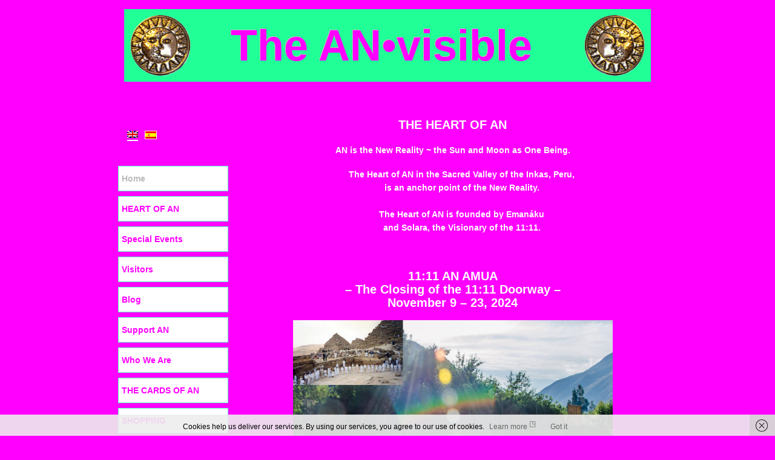

--- FILE ---
content_type: text/html; charset=UTF-8
request_url: https://anvisible.com/
body_size: 18977
content:
<!DOCTYPE html PUBLIC "-//W3C//DTD XHTML 1.0 Transitional//EN" "http://www.w3.org/TR/xhtml1/DTD/xhtml1-transitional.dtd">
<html xmlns="http://www.w3.org/1999/xhtml" lang="en-US" prefix="og: http://ogp.me/ns# fb: http://ogp.me/ns/fb#">
	<head profile="http://gmpg.org/xfn/11">
		<meta http-equiv="Content-Type" content="text/html; charset=UTF-8" />
 										<title>
				 The AN•visible				</title>
						<meta name="generator" content="WordPress 6.2.8" /> <!-- leave this for stats -->
		<link rel="stylesheet" href="https://anvisible.com/wp-content/themes/holder/_inc/css/reset.css" type="text/css" media="all" />
		<link rel="stylesheet" href="https://anvisible.com/wp-content/themes/holder-anvisible/style.css" type="text/css" media="screen" />
						<link rel="stylesheet" href="https://anvisible.com/wp-content/themes/holder-anvisible/style.css" type="text/css" media="screen" />
									<link rel="stylesheet" href="https://anvisible.com/wp-content/themes/holder/library/styles/strip.css" type="text/css" media="all" />
							<style type='text/css' media='screen'>				


	

















				</style>		<link rel="alternate" type="application/rss+xml" title="RSS 2.0" href="https://anvisible.com/feed/" />
		<link rel="alternate" type="text/xml" title="RSS .92" href="https://anvisible.com/feed/rss/" />
		<link rel="alternate" type="application/atom+xml" title="Atom 0.3" href="https://anvisible.com/feed/atom/" />
		<link rel="pingback" href="" />
		<link rel="icon" href="https://anvisible.com/wp-content/themes/holder-anvisible/favicon.ico" type="images/x-icon" />
					<script type="text/javascript">function theChampLoadEvent(e){var t=window.onload;if(typeof window.onload!="function"){window.onload=e}else{window.onload=function(){t();e()}}}</script>
		<script type="text/javascript">var theChampDefaultLang = 'en_US', theChampCloseIconPath = 'https://anvisible.com/wp-content/plugins/super-socializer/images/close.png';</script>
		<script>var theChampSiteUrl = 'https://anvisible.com', theChampVerified = 0, theChampEmailPopup = 0, heateorSsMoreSharePopupSearchText = 'Search';</script>
			<script> var theChampSharingAjaxUrl = 'https://anvisible.com/wp-admin/admin-ajax.php', heateorSsFbMessengerAPI = 'https://www.facebook.com/dialog/send?app_id=595489497242932&display=popup&link=%encoded_post_url%&redirect_uri=%encoded_post_url%',heateorSsWhatsappShareAPI = 'web', heateorSsUrlCountFetched = [], heateorSsSharesText = 'Shares', heateorSsShareText = 'Share', theChampPluginIconPath = 'https://anvisible.com/wp-content/plugins/super-socializer/images/logo.png', theChampSaveSharesLocally = 0, theChampHorizontalSharingCountEnable = 1, theChampVerticalSharingCountEnable = 0, theChampSharingOffset = -10, theChampCounterOffset = -10, theChampMobileStickySharingEnabled = 0, heateorSsCopyLinkMessage = "Link copied.";
		var heateorSsHorSharingShortUrl = "https://anvisible.com/";		</script>
			<style type="text/css">
						.the_champ_button_instagram span.the_champ_svg,a.the_champ_instagram span.the_champ_svg{background:radial-gradient(circle at 30% 107%,#fdf497 0,#fdf497 5%,#fd5949 45%,#d6249f 60%,#285aeb 90%)}
					.the_champ_horizontal_sharing .the_champ_svg,.heateor_ss_standard_follow_icons_container .the_champ_svg{
					color: #fff;
				border-width: 0px;
		border-style: solid;
		border-color: transparent;
	}
		.the_champ_horizontal_sharing .theChampTCBackground{
		color:#666;
	}
		.the_champ_horizontal_sharing span.the_champ_svg:hover,.heateor_ss_standard_follow_icons_container span.the_champ_svg:hover{
				border-color: transparent;
	}
		.the_champ_vertical_sharing span.the_champ_svg,.heateor_ss_floating_follow_icons_container span.the_champ_svg{
					color: #fff;
				border-width: 0px;
		border-style: solid;
		border-color: transparent;
	}
		.the_champ_vertical_sharing .theChampTCBackground{
		color:#666;
	}
		.the_champ_vertical_sharing span.the_champ_svg:hover,.heateor_ss_floating_follow_icons_container span.the_champ_svg:hover{
						border-color: transparent;
		}
				div.the_champ_horizontal_sharing .the_champ_square_count{display: block}
			@media screen and (max-width:783px){.the_champ_vertical_sharing{display:none!important}}</style>
	<meta name='robots' content='max-image-preview:large' />
<link rel="alternate" hreflang="en-us" href="https://anvisible.com" />
<link rel="alternate" hreflang="es-es" href="https://anvisible.com/es/" />
<link rel="alternate" hreflang="x-default" href="https://anvisible.com" />
<script type="text/javascript">
window._wpemojiSettings = {"baseUrl":"https:\/\/s.w.org\/images\/core\/emoji\/14.0.0\/72x72\/","ext":".png","svgUrl":"https:\/\/s.w.org\/images\/core\/emoji\/14.0.0\/svg\/","svgExt":".svg","source":{"concatemoji":"https:\/\/anvisible.com\/wp-includes\/js\/wp-emoji-release.min.js?ver=6.2.8"}};
/*! This file is auto-generated */
!function(e,a,t){var n,r,o,i=a.createElement("canvas"),p=i.getContext&&i.getContext("2d");function s(e,t){p.clearRect(0,0,i.width,i.height),p.fillText(e,0,0);e=i.toDataURL();return p.clearRect(0,0,i.width,i.height),p.fillText(t,0,0),e===i.toDataURL()}function c(e){var t=a.createElement("script");t.src=e,t.defer=t.type="text/javascript",a.getElementsByTagName("head")[0].appendChild(t)}for(o=Array("flag","emoji"),t.supports={everything:!0,everythingExceptFlag:!0},r=0;r<o.length;r++)t.supports[o[r]]=function(e){if(p&&p.fillText)switch(p.textBaseline="top",p.font="600 32px Arial",e){case"flag":return s("\ud83c\udff3\ufe0f\u200d\u26a7\ufe0f","\ud83c\udff3\ufe0f\u200b\u26a7\ufe0f")?!1:!s("\ud83c\uddfa\ud83c\uddf3","\ud83c\uddfa\u200b\ud83c\uddf3")&&!s("\ud83c\udff4\udb40\udc67\udb40\udc62\udb40\udc65\udb40\udc6e\udb40\udc67\udb40\udc7f","\ud83c\udff4\u200b\udb40\udc67\u200b\udb40\udc62\u200b\udb40\udc65\u200b\udb40\udc6e\u200b\udb40\udc67\u200b\udb40\udc7f");case"emoji":return!s("\ud83e\udef1\ud83c\udffb\u200d\ud83e\udef2\ud83c\udfff","\ud83e\udef1\ud83c\udffb\u200b\ud83e\udef2\ud83c\udfff")}return!1}(o[r]),t.supports.everything=t.supports.everything&&t.supports[o[r]],"flag"!==o[r]&&(t.supports.everythingExceptFlag=t.supports.everythingExceptFlag&&t.supports[o[r]]);t.supports.everythingExceptFlag=t.supports.everythingExceptFlag&&!t.supports.flag,t.DOMReady=!1,t.readyCallback=function(){t.DOMReady=!0},t.supports.everything||(n=function(){t.readyCallback()},a.addEventListener?(a.addEventListener("DOMContentLoaded",n,!1),e.addEventListener("load",n,!1)):(e.attachEvent("onload",n),a.attachEvent("onreadystatechange",function(){"complete"===a.readyState&&t.readyCallback()})),(e=t.source||{}).concatemoji?c(e.concatemoji):e.wpemoji&&e.twemoji&&(c(e.twemoji),c(e.wpemoji)))}(window,document,window._wpemojiSettings);
</script>
<style type="text/css">
img.wp-smiley,
img.emoji {
	display: inline !important;
	border: none !important;
	box-shadow: none !important;
	height: 1em !important;
	width: 1em !important;
	margin: 0 0.07em !important;
	vertical-align: -0.1em !important;
	background: none !important;
	padding: 0 !important;
}
</style>
	<link rel='stylesheet' id='pt-cv-public-style-css' href='https://anvisible.com/wp-content/plugins/content-views-query-and-display-post-page/public/assets/css/cv.css?ver=3.6.1.1' type='text/css' media='all' />
<link rel='stylesheet' id='pt-cv-public-pro-style-css' href='https://anvisible.com/wp-content/plugins/pt-content-views-pro/public/assets/css/cvpro.min.css?ver=5.13' type='text/css' media='all' />
<link rel='stylesheet' id='colorbox-css' href='https://anvisible.com/wp-content/plugins/wp-colorbox/example5/colorbox.css?ver=6.2.8' type='text/css' media='all' />
<link rel='stylesheet' id='wp-block-library-css' href='https://anvisible.com/wp-includes/css/dist/block-library/style.min.css?ver=6.2.8' type='text/css' media='all' />
<link rel='stylesheet' id='dashicons-css' href='https://anvisible.com/wp-includes/css/dashicons.min.css?ver=6.2.8' type='text/css' media='all' />
<link rel='stylesheet' id='thickbox-css' href='https://anvisible.com/wp-includes/js/thickbox/thickbox.css?ver=6.2.8' type='text/css' media='all' />
<link rel='stylesheet' id='wp-components-css' href='https://anvisible.com/wp-includes/css/dist/components/style.min.css?ver=6.2.8' type='text/css' media='all' />
<link rel='stylesheet' id='wp-block-editor-css' href='https://anvisible.com/wp-includes/css/dist/block-editor/style.min.css?ver=6.2.8' type='text/css' media='all' />
<link rel='stylesheet' id='wp-nux-css' href='https://anvisible.com/wp-includes/css/dist/nux/style.min.css?ver=6.2.8' type='text/css' media='all' />
<link rel='stylesheet' id='wp-reusable-blocks-css' href='https://anvisible.com/wp-includes/css/dist/reusable-blocks/style.min.css?ver=6.2.8' type='text/css' media='all' />
<link rel='stylesheet' id='wp-editor-css' href='https://anvisible.com/wp-includes/css/dist/editor/style.min.css?ver=6.2.8' type='text/css' media='all' />
<link rel='stylesheet' id='publitio-block-style-css-css' href='https://anvisible.com/wp-content/plugins/publitio/block/dist/blocks.style.build.css?ver=6.2.8' type='text/css' media='all' />
<link rel='stylesheet' id='classic-theme-styles-css' href='https://anvisible.com/wp-includes/css/classic-themes.min.css?ver=6.2.8' type='text/css' media='all' />
<style id='global-styles-inline-css' type='text/css'>
body{--wp--preset--color--black: #000000;--wp--preset--color--cyan-bluish-gray: #abb8c3;--wp--preset--color--white: #ffffff;--wp--preset--color--pale-pink: #f78da7;--wp--preset--color--vivid-red: #cf2e2e;--wp--preset--color--luminous-vivid-orange: #ff6900;--wp--preset--color--luminous-vivid-amber: #fcb900;--wp--preset--color--light-green-cyan: #7bdcb5;--wp--preset--color--vivid-green-cyan: #00d084;--wp--preset--color--pale-cyan-blue: #8ed1fc;--wp--preset--color--vivid-cyan-blue: #0693e3;--wp--preset--color--vivid-purple: #9b51e0;--wp--preset--gradient--vivid-cyan-blue-to-vivid-purple: linear-gradient(135deg,rgba(6,147,227,1) 0%,rgb(155,81,224) 100%);--wp--preset--gradient--light-green-cyan-to-vivid-green-cyan: linear-gradient(135deg,rgb(122,220,180) 0%,rgb(0,208,130) 100%);--wp--preset--gradient--luminous-vivid-amber-to-luminous-vivid-orange: linear-gradient(135deg,rgba(252,185,0,1) 0%,rgba(255,105,0,1) 100%);--wp--preset--gradient--luminous-vivid-orange-to-vivid-red: linear-gradient(135deg,rgba(255,105,0,1) 0%,rgb(207,46,46) 100%);--wp--preset--gradient--very-light-gray-to-cyan-bluish-gray: linear-gradient(135deg,rgb(238,238,238) 0%,rgb(169,184,195) 100%);--wp--preset--gradient--cool-to-warm-spectrum: linear-gradient(135deg,rgb(74,234,220) 0%,rgb(151,120,209) 20%,rgb(207,42,186) 40%,rgb(238,44,130) 60%,rgb(251,105,98) 80%,rgb(254,248,76) 100%);--wp--preset--gradient--blush-light-purple: linear-gradient(135deg,rgb(255,206,236) 0%,rgb(152,150,240) 100%);--wp--preset--gradient--blush-bordeaux: linear-gradient(135deg,rgb(254,205,165) 0%,rgb(254,45,45) 50%,rgb(107,0,62) 100%);--wp--preset--gradient--luminous-dusk: linear-gradient(135deg,rgb(255,203,112) 0%,rgb(199,81,192) 50%,rgb(65,88,208) 100%);--wp--preset--gradient--pale-ocean: linear-gradient(135deg,rgb(255,245,203) 0%,rgb(182,227,212) 50%,rgb(51,167,181) 100%);--wp--preset--gradient--electric-grass: linear-gradient(135deg,rgb(202,248,128) 0%,rgb(113,206,126) 100%);--wp--preset--gradient--midnight: linear-gradient(135deg,rgb(2,3,129) 0%,rgb(40,116,252) 100%);--wp--preset--duotone--dark-grayscale: url('#wp-duotone-dark-grayscale');--wp--preset--duotone--grayscale: url('#wp-duotone-grayscale');--wp--preset--duotone--purple-yellow: url('#wp-duotone-purple-yellow');--wp--preset--duotone--blue-red: url('#wp-duotone-blue-red');--wp--preset--duotone--midnight: url('#wp-duotone-midnight');--wp--preset--duotone--magenta-yellow: url('#wp-duotone-magenta-yellow');--wp--preset--duotone--purple-green: url('#wp-duotone-purple-green');--wp--preset--duotone--blue-orange: url('#wp-duotone-blue-orange');--wp--preset--font-size--small: 13px;--wp--preset--font-size--medium: 20px;--wp--preset--font-size--large: 36px;--wp--preset--font-size--x-large: 42px;--wp--preset--spacing--20: 0.44rem;--wp--preset--spacing--30: 0.67rem;--wp--preset--spacing--40: 1rem;--wp--preset--spacing--50: 1.5rem;--wp--preset--spacing--60: 2.25rem;--wp--preset--spacing--70: 3.38rem;--wp--preset--spacing--80: 5.06rem;--wp--preset--shadow--natural: 6px 6px 9px rgba(0, 0, 0, 0.2);--wp--preset--shadow--deep: 12px 12px 50px rgba(0, 0, 0, 0.4);--wp--preset--shadow--sharp: 6px 6px 0px rgba(0, 0, 0, 0.2);--wp--preset--shadow--outlined: 6px 6px 0px -3px rgba(255, 255, 255, 1), 6px 6px rgba(0, 0, 0, 1);--wp--preset--shadow--crisp: 6px 6px 0px rgba(0, 0, 0, 1);}:where(.is-layout-flex){gap: 0.5em;}body .is-layout-flow > .alignleft{float: left;margin-inline-start: 0;margin-inline-end: 2em;}body .is-layout-flow > .alignright{float: right;margin-inline-start: 2em;margin-inline-end: 0;}body .is-layout-flow > .aligncenter{margin-left: auto !important;margin-right: auto !important;}body .is-layout-constrained > .alignleft{float: left;margin-inline-start: 0;margin-inline-end: 2em;}body .is-layout-constrained > .alignright{float: right;margin-inline-start: 2em;margin-inline-end: 0;}body .is-layout-constrained > .aligncenter{margin-left: auto !important;margin-right: auto !important;}body .is-layout-constrained > :where(:not(.alignleft):not(.alignright):not(.alignfull)){max-width: var(--wp--style--global--content-size);margin-left: auto !important;margin-right: auto !important;}body .is-layout-constrained > .alignwide{max-width: var(--wp--style--global--wide-size);}body .is-layout-flex{display: flex;}body .is-layout-flex{flex-wrap: wrap;align-items: center;}body .is-layout-flex > *{margin: 0;}:where(.wp-block-columns.is-layout-flex){gap: 2em;}.has-black-color{color: var(--wp--preset--color--black) !important;}.has-cyan-bluish-gray-color{color: var(--wp--preset--color--cyan-bluish-gray) !important;}.has-white-color{color: var(--wp--preset--color--white) !important;}.has-pale-pink-color{color: var(--wp--preset--color--pale-pink) !important;}.has-vivid-red-color{color: var(--wp--preset--color--vivid-red) !important;}.has-luminous-vivid-orange-color{color: var(--wp--preset--color--luminous-vivid-orange) !important;}.has-luminous-vivid-amber-color{color: var(--wp--preset--color--luminous-vivid-amber) !important;}.has-light-green-cyan-color{color: var(--wp--preset--color--light-green-cyan) !important;}.has-vivid-green-cyan-color{color: var(--wp--preset--color--vivid-green-cyan) !important;}.has-pale-cyan-blue-color{color: var(--wp--preset--color--pale-cyan-blue) !important;}.has-vivid-cyan-blue-color{color: var(--wp--preset--color--vivid-cyan-blue) !important;}.has-vivid-purple-color{color: var(--wp--preset--color--vivid-purple) !important;}.has-black-background-color{background-color: var(--wp--preset--color--black) !important;}.has-cyan-bluish-gray-background-color{background-color: var(--wp--preset--color--cyan-bluish-gray) !important;}.has-white-background-color{background-color: var(--wp--preset--color--white) !important;}.has-pale-pink-background-color{background-color: var(--wp--preset--color--pale-pink) !important;}.has-vivid-red-background-color{background-color: var(--wp--preset--color--vivid-red) !important;}.has-luminous-vivid-orange-background-color{background-color: var(--wp--preset--color--luminous-vivid-orange) !important;}.has-luminous-vivid-amber-background-color{background-color: var(--wp--preset--color--luminous-vivid-amber) !important;}.has-light-green-cyan-background-color{background-color: var(--wp--preset--color--light-green-cyan) !important;}.has-vivid-green-cyan-background-color{background-color: var(--wp--preset--color--vivid-green-cyan) !important;}.has-pale-cyan-blue-background-color{background-color: var(--wp--preset--color--pale-cyan-blue) !important;}.has-vivid-cyan-blue-background-color{background-color: var(--wp--preset--color--vivid-cyan-blue) !important;}.has-vivid-purple-background-color{background-color: var(--wp--preset--color--vivid-purple) !important;}.has-black-border-color{border-color: var(--wp--preset--color--black) !important;}.has-cyan-bluish-gray-border-color{border-color: var(--wp--preset--color--cyan-bluish-gray) !important;}.has-white-border-color{border-color: var(--wp--preset--color--white) !important;}.has-pale-pink-border-color{border-color: var(--wp--preset--color--pale-pink) !important;}.has-vivid-red-border-color{border-color: var(--wp--preset--color--vivid-red) !important;}.has-luminous-vivid-orange-border-color{border-color: var(--wp--preset--color--luminous-vivid-orange) !important;}.has-luminous-vivid-amber-border-color{border-color: var(--wp--preset--color--luminous-vivid-amber) !important;}.has-light-green-cyan-border-color{border-color: var(--wp--preset--color--light-green-cyan) !important;}.has-vivid-green-cyan-border-color{border-color: var(--wp--preset--color--vivid-green-cyan) !important;}.has-pale-cyan-blue-border-color{border-color: var(--wp--preset--color--pale-cyan-blue) !important;}.has-vivid-cyan-blue-border-color{border-color: var(--wp--preset--color--vivid-cyan-blue) !important;}.has-vivid-purple-border-color{border-color: var(--wp--preset--color--vivid-purple) !important;}.has-vivid-cyan-blue-to-vivid-purple-gradient-background{background: var(--wp--preset--gradient--vivid-cyan-blue-to-vivid-purple) !important;}.has-light-green-cyan-to-vivid-green-cyan-gradient-background{background: var(--wp--preset--gradient--light-green-cyan-to-vivid-green-cyan) !important;}.has-luminous-vivid-amber-to-luminous-vivid-orange-gradient-background{background: var(--wp--preset--gradient--luminous-vivid-amber-to-luminous-vivid-orange) !important;}.has-luminous-vivid-orange-to-vivid-red-gradient-background{background: var(--wp--preset--gradient--luminous-vivid-orange-to-vivid-red) !important;}.has-very-light-gray-to-cyan-bluish-gray-gradient-background{background: var(--wp--preset--gradient--very-light-gray-to-cyan-bluish-gray) !important;}.has-cool-to-warm-spectrum-gradient-background{background: var(--wp--preset--gradient--cool-to-warm-spectrum) !important;}.has-blush-light-purple-gradient-background{background: var(--wp--preset--gradient--blush-light-purple) !important;}.has-blush-bordeaux-gradient-background{background: var(--wp--preset--gradient--blush-bordeaux) !important;}.has-luminous-dusk-gradient-background{background: var(--wp--preset--gradient--luminous-dusk) !important;}.has-pale-ocean-gradient-background{background: var(--wp--preset--gradient--pale-ocean) !important;}.has-electric-grass-gradient-background{background: var(--wp--preset--gradient--electric-grass) !important;}.has-midnight-gradient-background{background: var(--wp--preset--gradient--midnight) !important;}.has-small-font-size{font-size: var(--wp--preset--font-size--small) !important;}.has-medium-font-size{font-size: var(--wp--preset--font-size--medium) !important;}.has-large-font-size{font-size: var(--wp--preset--font-size--large) !important;}.has-x-large-font-size{font-size: var(--wp--preset--font-size--x-large) !important;}
.wp-block-navigation a:where(:not(.wp-element-button)){color: inherit;}
:where(.wp-block-columns.is-layout-flex){gap: 2em;}
.wp-block-pullquote{font-size: 1.5em;line-height: 1.6;}
</style>
<link rel='stylesheet' id='publitio-css' href='https://anvisible.com/wp-content/plugins/publitio/public/css/publitio-public.css?ver=2.1.6' type='text/css' media='all' />
<link rel='stylesheet' id='wpml-legacy-dropdown-0-css' href='https://anvisible.com/wp-content/plugins/sitepress-multilingual-cms/templates/language-switchers/legacy-dropdown/style.min.css?ver=1' type='text/css' media='all' />
<style id='wpml-legacy-dropdown-0-inline-css' type='text/css'>
.wpml-ls-statics-shortcode_actions, .wpml-ls-statics-shortcode_actions .wpml-ls-sub-menu, .wpml-ls-statics-shortcode_actions a {border-color:#cdcdcd;}.wpml-ls-statics-shortcode_actions a, .wpml-ls-statics-shortcode_actions .wpml-ls-sub-menu a, .wpml-ls-statics-shortcode_actions .wpml-ls-sub-menu a:link, .wpml-ls-statics-shortcode_actions li:not(.wpml-ls-current-language) .wpml-ls-link, .wpml-ls-statics-shortcode_actions li:not(.wpml-ls-current-language) .wpml-ls-link:link {color:#444444;background-color:#ffffff;}.wpml-ls-statics-shortcode_actions a, .wpml-ls-statics-shortcode_actions .wpml-ls-sub-menu a:hover,.wpml-ls-statics-shortcode_actions .wpml-ls-sub-menu a:focus, .wpml-ls-statics-shortcode_actions .wpml-ls-sub-menu a:link:hover, .wpml-ls-statics-shortcode_actions .wpml-ls-sub-menu a:link:focus {color:#000000;background-color:#eeeeee;}.wpml-ls-statics-shortcode_actions .wpml-ls-current-language > a {color:#444444;background-color:#ffffff;}.wpml-ls-statics-shortcode_actions .wpml-ls-current-language:hover>a, .wpml-ls-statics-shortcode_actions .wpml-ls-current-language>a:focus {color:#000000;background-color:#eeeeee;}
</style>
<link rel='stylesheet' id='cms-navigation-style-base-css' href='https://anvisible.com/wp-content/plugins/wpml-cms-nav/res/css/cms-navigation-base.css?ver=1.5.5' type='text/css' media='screen' />
<link rel='stylesheet' id='cms-navigation-style-css' href='https://anvisible.com/wp-content/plugins/wpml-cms-nav/res/css/cms-navigation.css?ver=1.5.5' type='text/css' media='screen' />
<link rel='stylesheet' id='fancybox-css' href='https://anvisible.com/wp-content/plugins/easy-fancybox/fancybox/1.5.4/jquery.fancybox.min.css?ver=6.2.8' type='text/css' media='screen' />
<link rel='stylesheet' id='the_champ_frontend_css-css' href='https://anvisible.com/wp-content/plugins/super-socializer/css/front.css?ver=7.13.63' type='text/css' media='all' />
<style id='the_champ_frontend_css-inline-css' type='text/css'>
.the_champ_horizontal_sharing .the_champ_square_count{
			display:block;
			text-indent:0!important;
			visibility:hidden;
			background-color:#58B8F8!important;
			width:auto;
			height:auto;
			text-align:center;
			min-width:8px!important;
			padding:1px 4px!important;
			color:#fff!important;
			font-family:&#039;Open Sans&#039;,arial,sans-serif!important;
			font-size:10px!important;
			font-weight:600!important;
			-webkit-border-radius:15px!important;
			border-radius:15px!important;
			-webkit-box-shadow:0 2px 2px rgba(0,0,0,.4);
			box-shadow:0 2px 2px rgba(0,0,0,.4);
			text-shadow:0 -1px 0 rgba(0,0,0,.2);
			line-height:14px!important;
			border:2px solid #fff!important;
			z-index:1;
			margin:2px auto!important;
			box-sizing:content-box!important
		}
</style>
<script type='text/javascript' src='https://anvisible.com/wp-includes/js/jquery/jquery.min.js?ver=3.6.4' id='jquery-core-js'></script>
<script type='text/javascript' src='https://anvisible.com/wp-includes/js/jquery/jquery-migrate.min.js?ver=3.4.0' id='jquery-migrate-js'></script>
<script type='text/javascript' src='https://anvisible.com/wp-content/plugins/wp-colorbox/jquery.colorbox-min.js?ver=1.1.5' id='colorbox-js'></script>
<script type='text/javascript' src='https://anvisible.com/wp-content/plugins/wp-colorbox/wp-colorbox.js?ver=1.1.5' id='wp-colorbox-js'></script>
<script type='text/javascript' src='https://anvisible.com/wp-content/plugins/publitio/public/js/publitio-public.js?ver=2.1.6' id='publitio-js'></script>
<script type='text/javascript' src='https://anvisible.com/wp-content/plugins/sitepress-multilingual-cms/templates/language-switchers/legacy-dropdown/script.min.js?ver=1' id='wpml-legacy-dropdown-0-js'></script>
<link rel="https://api.w.org/" href="https://anvisible.com/wp-json/" /><link rel="alternate" type="application/json" href="https://anvisible.com/wp-json/wp/v2/pages/12283" /><meta name="generator" content="WordPress 6.2.8" />
<link rel="canonical" href="https://anvisible.com/" />
<link rel='shortlink' href='https://anvisible.com/' />
<link rel="alternate" type="application/json+oembed" href="https://anvisible.com/wp-json/oembed/1.0/embed?url=https%3A%2F%2Fanvisible.com%2F" />
<link rel="alternate" type="text/xml+oembed" href="https://anvisible.com/wp-json/oembed/1.0/embed?url=https%3A%2F%2Fanvisible.com%2F&#038;format=xml" />
<meta name="generator" content="WPML ver:4.6.4 stt:1,3,64,47,2;" />
<!-- WALL=/dummy-page-for-donation-wall-do-not-remove-or-translate/ --><style type="text/css">
	span.oe_textdirection { unicode-bidi: bidi-override; direction: rtl; }
	span.oe_displaynone { display: none; }
</style>

<!-- START - Open Graph and Twitter Card Tags 3.3.2 -->
 <!-- Facebook Open Graph -->
  <meta property="og:locale" content="en_US"/>
  <meta property="og:site_name" content="The AN•visible"/>
  <meta property="og:title" content="THE HEART OF AN"/>
  <meta property="og:url" content="https://anvisible.com"/>
  <meta property="og:type" content="website"/>
  <meta property="og:description" content="AN is the New Reality ~ the Sun and Moon as One Being.
The Heart of AN in the Sacred Valley of the Inkas, Peru,
is an anchor point of the New Reality.

The Heart of AN is founded by Emanáku
and Solara, the Visionary of the 11:11.
 
11:11 AN AMUA
- The Closing of the 11:11 Doorway -
November 9 - 23, 2024

:::: The Closing of the 11:11 Doorway ::::
A Ceremonial Cycle
(click here to see photos of the 11:11 AN AMUA - The Closing of the 11:11 Doorway Ceremonies)

 
MASTER CLASS for SO"/>
  <meta property="og:image" content="https://anvisible.com/wp-content/blogs.dir/1/files/2011/11/DSCN7903-001-1.jpg"/>
  <meta property="og:image:url" content="https://anvisible.com/wp-content/blogs.dir/1/files/2011/11/DSCN7903-001-1.jpg"/>
  <meta property="og:image:secure_url" content="https://anvisible.com/wp-content/blogs.dir/1/files/2011/11/DSCN7903-001-1.jpg"/>
  <meta property="article:publisher" content="https://www.facebook.com/groups/162204737312932/"/>
 <!-- Google+ / Schema.org -->
 <!-- Twitter Cards -->
  <meta name="twitter:title" content="THE HEART OF AN"/>
  <meta name="twitter:url" content="https://anvisible.com"/>
  <meta name="twitter:image" content="https://anvisible.com/wp-content/blogs.dir/1/files/2011/11/DSCN7903-001-1.jpg"/>
  <meta name="twitter:card" content="summary_large_image"/>
 <!-- SEO -->
  <meta name="author" content="emanaku"/>
 <!-- Misc. tags -->
 <!-- is_singular -->
<!-- END - Open Graph and Twitter Card Tags 3.3.2 -->
	
<script type="text/javascript">

  var _gaq = _gaq || [];
  _gaq.push(['_setAccount', 'UA-28027292-1']);
  _gaq.push(['_setDomainName', 'anvisible.com']);
  _gaq.push(['_trackPageview']);

  (function() {
    var ga = document.createElement('script'); ga.type = 'text/javascript'; ga.async = true;
    ga.src = ('https:' == document.location.protocol ? 'https://ssl' : 'http://www') + '.google-analytics.com/ga.js';
    var s = document.getElementsByTagName('script')[0]; s.parentNode.insertBefore(ga, s);
  })();

</script>
	</head>
	<body data-rsssl=1 class="home page-template-default page page-id-12283">	<!-- start default : strip -->
	<div id="site-wrapper-top">
		<div class="site-wrapper">
			<div id="header">
				<!-- logo : set in theme options -->
	<h1 class="logo">
	<!-- start branding -->
				
					<a href="https://anvisible.com" title="Home"><strong>The AN</strong>•<strong>visible</strong> </a>
		<!-- end branding -->	</h1>
				</div>
										<div class="clear"></div>
		</div>
	</div>
			<div class="site-wrapper">
			<h2><!-- Header : set in theme options -->
																																																																																										</h2>
				<h4> <!-- subheader : set in theme options -->
																																																																																											</h4>
						<div id="formsection"></div>
							<div id="site-container">
<div id="content"><!-- start #content -->
	<div class="padder">
		<div class="page" id="blog-page"><!-- start #blog-page -->
											<h2 class="pagetitle">THE HEART OF AN</h2>
				<div class="post" id="post-12283">
					<div class="entry">
						<p style="text-align: center;"><span style="font-family: tahoma,arial,helvetica,sans-serif;"><strong>AN is the New Reality ~ the Sun and Moon as One Being.</strong></span></p>
<p style="padding-left: 30px; text-align: center;"><strong><span style="font-family: tahoma, arial, helvetica, sans-serif;">The Heart of AN in the Sacred Valley of the Inkas, Peru,<br />
is an anchor point of the New Reality.<br />
</span></strong><br />
<strong><span style="font-family: tahoma, arial, helvetica, sans-serif;">The Heart of AN is founded by Emanáku<br />
and Solara, the Visionary of the 11:11.</span></strong></p>
<p>&nbsp;</p>
<p style="text-align: center;"><span style="font-size: 20px; font-family: arial, helvetica, sans-serif;"><strong>11:11 AN AMUA<br />
&#8211; The Closing of the 11:11 Doorway &#8211;<br />
November 9 &#8211; 23, 2024</strong></span></p>
<p><img decoding="async" class="size-large wp-image-44357 aligncenter" src="https://anvisible.com/wp-content/blogs.dir/1/files/2025/03/Thumbnail-Closing-1111.jpg" alt="" width="528" height="297" /></p>
<p style="text-align: center;"><span style="color: #ffff00;"><strong><span style="font-family: arial, helvetica, sans-serif; font-size: 20px;">:::: The Closing of the 11:11 Doorway ::::</span></strong></span></p>
<p style="text-align: center;"><span style="font-family: arial, helvetica, sans-serif;"><strong>A Ceremonial Cycle<br />
</strong></span><strong><span style="font-family: tahoma, arial, helvetica, sans-serif;"><a href="https://anvisible.com/11-11-an-amua-closing-11-11-doorway-photo-journey/">(click here to see photos of the 11:11 AN AMUA &#8211; The Closing of the 11:11 Doorway Ceremonies)</a><br />
</span></strong></p>
<p>&nbsp;</p>
<p style="text-align: center;"><span style="font-size: 20px; font-family: arial, helvetica, sans-serif;"><strong>MASTER CLASS for SOLARA&#8217;S<br />
• CARDS of AN &#8216;AMU&#8217;A •<br />
[ New Date to be published ]</strong></span></p>
<p><img decoding="async" loading="lazy" class="aligncenter size-large wp-image-45480" src="https://anvisible.com/wp-content/blogs.dir/1/files/2024/03/20240320-Cards-ANAMUA-Peacock-06-IMG_4560-575x450.jpg" alt="" width="575" height="450" srcset="https://anvisible.com/wp-content/blogs.dir/1/files/2024/03/20240320-Cards-ANAMUA-Peacock-06-IMG_4560-575x450.jpg 575w, https://anvisible.com/wp-content/blogs.dir/1/files/2024/03/20240320-Cards-ANAMUA-Peacock-06-IMG_4560-384x300.jpg 384w, https://anvisible.com/wp-content/blogs.dir/1/files/2024/03/20240320-Cards-ANAMUA-Peacock-06-IMG_4560-192x150.jpg 192w, https://anvisible.com/wp-content/blogs.dir/1/files/2024/03/20240320-Cards-ANAMUA-Peacock-06-IMG_4560-768x601.jpg 768w, https://anvisible.com/wp-content/blogs.dir/1/files/2024/03/20240320-Cards-ANAMUA-Peacock-06-IMG_4560-400x313.jpg 400w, https://anvisible.com/wp-content/blogs.dir/1/files/2024/03/20240320-Cards-ANAMUA-Peacock-06-IMG_4560-300x235.jpg 300w, https://anvisible.com/wp-content/blogs.dir/1/files/2024/03/20240320-Cards-ANAMUA-Peacock-06-IMG_4560.jpg 1280w" sizes="(max-width: 575px) 100vw, 575px" /></p>
<p style="text-align: center;"><span style="color: #ffff00;"><strong><span style="font-family: arial, helvetica, sans-serif; font-size: 20px;">:::: DIVING DEEP INTO THE CARDS OF AN &#8216;AMU&#8217;A ::::</span></strong></span></p>
<p style="text-align: center;"><span style="font-family: arial, helvetica, sans-serif;"><strong>Transform yourself and others!</strong></span></p>
<p style="text-align: center;"><strong><span style="font-family: tahoma, arial, helvetica, sans-serif;"><a href="https://melons.heartofan.com/solaras-cards-of-anamua-online-master-class/" target="_blank" rel="noopener">More Information and Application for this Master Class</a></span></strong></p>
<p>&nbsp;</p>
<p style="text-align: center;"><span style="font-size: 20px; font-family: arial, helvetica, sans-serif;"><strong>AWAKENING THE WHITE DRAGON<br />
&#8211; Solara in Japan &#8211;<br />
January 14 &#8211; 20, 2024</strong></span></p>
<p><img decoding="async" loading="lazy" class="size-large wp-image-44357 aligncenter" src="https://anvisible.com/wp-content/blogs.dir/1/files/2024/02/2024-01-JP-002-MtFuji2-00023-528x450.jpg" alt="" width="528" height="450" srcset="https://anvisible.com/wp-content/blogs.dir/1/files/2024/02/2024-01-JP-002-MtFuji2-00023-528x450.jpg 528w, https://anvisible.com/wp-content/blogs.dir/1/files/2024/02/2024-01-JP-002-MtFuji2-00023-352x300.jpg 352w, https://anvisible.com/wp-content/blogs.dir/1/files/2024/02/2024-01-JP-002-MtFuji2-00023-176x150.jpg 176w, https://anvisible.com/wp-content/blogs.dir/1/files/2024/02/2024-01-JP-002-MtFuji2-00023-768x655.jpg 768w, https://anvisible.com/wp-content/blogs.dir/1/files/2024/02/2024-01-JP-002-MtFuji2-00023-1536x1309.jpg 1536w, https://anvisible.com/wp-content/blogs.dir/1/files/2024/02/2024-01-JP-002-MtFuji2-00023-400x341.jpg 400w, https://anvisible.com/wp-content/blogs.dir/1/files/2024/02/2024-01-JP-002-MtFuji2-00023-300x256.jpg 300w, https://anvisible.com/wp-content/blogs.dir/1/files/2024/02/2024-01-JP-002-MtFuji2-00023.jpg 1701w" sizes="(max-width: 528px) 100vw, 528px" /></p>
<p style="text-align: center;"><span style="color: #ffff00;"><strong><span style="font-family: arial, helvetica, sans-serif; font-size: 20px;">:::: Events and Ceremonies ::::</span></strong></span></p>
<p style="text-align: center;"><span style="font-family: arial, helvetica, sans-serif;"><strong>The WHITE DRAGON in Asia<br />
</strong></span><strong><span style="font-family: tahoma, arial, helvetica, sans-serif;"><a href="https://anvisible.com/awakening-the-white-dragon/">(click here to see photos of the White Dragon Events and Ceremonies)</a><br />
</span></strong></p>
<p>&nbsp;</p>
<p>&nbsp;</p>
<p style="text-align: center;"><span style="font-size: 20px; font-family: arial, helvetica, sans-serif;"><strong>AN•TAWA CEREMONIES<br />
&#8211; Part Four &#8211;<br />
October 18 &#8211; 25, 2023</strong></span></p>
<p><img decoding="async" loading="lazy" class="size-large wp-image-43999 aligncenter" src="https://anvisible.com/wp-content/blogs.dir/1/files/2023/11/2023-10-A4-11-HofAN-00030-640x360.jpg" alt="" width="640" height="360" srcset="https://anvisible.com/wp-content/blogs.dir/1/files/2023/11/2023-10-A4-11-HofAN-00030-640x360.jpg 640w, https://anvisible.com/wp-content/blogs.dir/1/files/2023/11/2023-10-A4-11-HofAN-00030-450x253.jpg 450w, https://anvisible.com/wp-content/blogs.dir/1/files/2023/11/2023-10-A4-11-HofAN-00030-210x118.jpg 210w, https://anvisible.com/wp-content/blogs.dir/1/files/2023/11/2023-10-A4-11-HofAN-00030-768x432.jpg 768w, https://anvisible.com/wp-content/blogs.dir/1/files/2023/11/2023-10-A4-11-HofAN-00030-1536x864.jpg 1536w, https://anvisible.com/wp-content/blogs.dir/1/files/2023/11/2023-10-A4-11-HofAN-00030-400x225.jpg 400w, https://anvisible.com/wp-content/blogs.dir/1/files/2023/11/2023-10-A4-11-HofAN-00030-300x169.jpg 300w, https://anvisible.com/wp-content/blogs.dir/1/files/2023/11/2023-10-A4-11-HofAN-00030.jpg 2048w" sizes="(max-width: 640px) 100vw, 640px" /></p>
<p style="text-align: center;"><span style="color: #ffff00;"><strong><span style="font-family: arial, helvetica, sans-serif; font-size: 20px;">:::: The final AN•TAWA Ceremonies ::::</span></strong></span></p>
<p style="text-align: center;"><span style="font-family: arial, helvetica, sans-serif;"><strong>The RECLAIMING OF OUR PLANET continues<br />
</strong></span><strong><span style="font-family: tahoma, arial, helvetica, sans-serif;"><a href="https://anvisible.com/t/an-tawa-4/">(click here to see photos of the AN•TAWA 4 Ceremonies)</a><br />
</span></strong></p>
<p>&nbsp;</p>
<p style="text-align: center;"><span style="font-family: tahoma, arial, helvetica, sans-serif; font-size: 24px;"><strong>Photos of all four cycles of AN•TAWA Ceremonies</strong></span></p>
<p style="text-align: center;"><span style="font-family: tahoma, arial, helvetica, sans-serif; font-size: 24px;"><strong><a href="https://anvisible.com/an-tawa/">(click here)</a></strong></span></p>
<p>&nbsp;</p>
<p style="text-align: center;"><span style="font-size: 20px; font-family: arial, helvetica, sans-serif;"><strong>FROM OUR BLOG:</strong></span></p>
<div class="pt-cv-wrapper"><div class="pt-cv-view pt-cv-grid pt-cv-colsys" id="pt-cv-view-ca1d45afr4"><div data-id="pt-cv-page-1" class="pt-cv-page" data-cvc="2"><div class="col-md-6 col-sm-6 col-xs-12 pt-cv-content-item pt-cv-1-col"  data-pid="52196"><div class='pt-cv-ifield'><a href="https://anvisible.com/11-11-anamua-closing-11-11-doorway-29/" class="_self pt-cv-href-thumbnail pt-cv-thumb-default cvplbd" target="_self" ><img width="225" height="300" src="https://anvisible.com/wp-content/blogs.dir/1/files/2025/05/2024-11-ANAMUA-029-00001-225x300.jpg" class="pt-cv-thumbnail img-none" alt="11:11 AN A’MUA ~ CLOSING THE 11:11 DOORWAY ~ Nov 9-23, 2024 (29)" decoding="async" loading="lazy" srcset="https://anvisible.com/wp-content/blogs.dir/1/files/2025/05/2024-11-ANAMUA-029-00001-225x300.jpg 225w, https://anvisible.com/wp-content/blogs.dir/1/files/2025/05/2024-11-ANAMUA-029-00001-338x450.jpg 338w, https://anvisible.com/wp-content/blogs.dir/1/files/2025/05/2024-11-ANAMUA-029-00001-113x150.jpg 113w, https://anvisible.com/wp-content/blogs.dir/1/files/2025/05/2024-11-ANAMUA-029-00001-768x1024.jpg 768w, https://anvisible.com/wp-content/blogs.dir/1/files/2025/05/2024-11-ANAMUA-029-00001-1152x1536.jpg 1152w, https://anvisible.com/wp-content/blogs.dir/1/files/2025/05/2024-11-ANAMUA-029-00001-400x533.jpg 400w, https://anvisible.com/wp-content/blogs.dir/1/files/2025/05/2024-11-ANAMUA-029-00001.jpg 1200w" sizes="(max-width: 225px) 100vw, 225px" /></a>
<h4 class="pt-cv-title"><a href="https://anvisible.com/11-11-anamua-closing-11-11-doorway-29/" class="_self cvplbd" target="_self" >11:11 AN A’MUA ~ CLOSING THE 11:11 DOORWAY ~ Nov 9-23, 2024 (29)</a></h4>
<div class="pt-cv-content">Cleaning up and Saying Farewell! ... <a href="https://anvisible.com/11-11-anamua-closing-11-11-doorway-29/" class="_self pt-cv-readmore pt-cv-textlink cvplbd" target="_self">Read More</a></div>
<div class="pt-cv-meta-fields"><span class="entry-date"> <time datetime="2025-05-27T11:11:12-05:00">May 27, 2025</time></span><span> / </span><span class="terms"> <a href='https://anvisible.com/t/anamua/' title='ANAMUA' class='pt-cv-tax-anamua'>ANAMUA</a>, <a href='https://anvisible.com/c/blog/' title='Blog' class='pt-cv-tax-blog'>Blog</a></span></div></div></div>
<div class="col-md-6 col-sm-6 col-xs-12 pt-cv-content-item pt-cv-1-col"  data-pid="52024"><div class='pt-cv-ifield'><a href="https://anvisible.com/11-11-anamua-closing-11-11-doorway-28/" class="_self pt-cv-href-thumbnail pt-cv-thumb-default cvplbd" target="_self" ><img width="300" height="225" src="https://anvisible.com/wp-content/blogs.dir/1/files/2025/05/2024-11-ANAMUA-028-00001-300x225.jpg" class="pt-cv-thumbnail img-none" alt="11:11 AN A’MUA ~ CLOSING THE 11:11 DOORWAY ~ Nov 9-23, 2024 (28)" decoding="async" loading="lazy" srcset="https://anvisible.com/wp-content/blogs.dir/1/files/2025/05/2024-11-ANAMUA-028-00001-300x225.jpg 300w, https://anvisible.com/wp-content/blogs.dir/1/files/2025/05/2024-11-ANAMUA-028-00001-400x300.jpg 400w, https://anvisible.com/wp-content/blogs.dir/1/files/2025/05/2024-11-ANAMUA-028-00001-600x450.jpg 600w, https://anvisible.com/wp-content/blogs.dir/1/files/2025/05/2024-11-ANAMUA-028-00001-200x150.jpg 200w, https://anvisible.com/wp-content/blogs.dir/1/files/2025/05/2024-11-ANAMUA-028-00001-768x576.jpg 768w, https://anvisible.com/wp-content/blogs.dir/1/files/2025/05/2024-11-ANAMUA-028-00001-1536x1152.jpg 1536w, https://anvisible.com/wp-content/blogs.dir/1/files/2025/05/2024-11-ANAMUA-028-00001.jpg 1920w" sizes="(max-width: 300px) 100vw, 300px" /></a>
<h4 class="pt-cv-title"><a href="https://anvisible.com/11-11-anamua-closing-11-11-doorway-28/" class="_self cvplbd" target="_self" >11:11 AN A’MUA ~ CLOSING THE 11:11 DOORWAY ~ Nov 9-23, 2024 (28)</a></h4>
<div class="pt-cv-content">We are finishing this monumental day of the "Jewels in the Crown" ... <a href="https://anvisible.com/11-11-anamua-closing-11-11-doorway-28/" class="_self pt-cv-readmore pt-cv-textlink cvplbd" target="_self">Read More</a></div>
<div class="pt-cv-meta-fields"><span class="entry-date"> <time datetime="2025-05-25T11:11:12-05:00">May 25, 2025</time></span><span> / </span><span class="terms"> <a href='https://anvisible.com/t/anamua/' title='ANAMUA' class='pt-cv-tax-anamua'>ANAMUA</a>, <a href='https://anvisible.com/c/blog/' title='Blog' class='pt-cv-tax-blog'>Blog</a></span></div></div></div>
<div class="col-md-6 col-sm-6 col-xs-12 pt-cv-content-item pt-cv-1-col"  data-pid="51908"><div class='pt-cv-ifield'><a href="https://anvisible.com/11-11-anamua-closing-11-11-doorway-27/" class="_self pt-cv-href-thumbnail pt-cv-thumb-default cvplbd" target="_self" ><img width="247" height="300" src="https://anvisible.com/wp-content/blogs.dir/1/files/2025/05/2024-11-ANAMUA-027-00001-247x300.jpg" class="pt-cv-thumbnail img-none" alt="11:11 AN A’MUA ~ CLOSING THE 11:11 DOORWAY ~ Nov 9-23, 2024 (27)" decoding="async" loading="lazy" srcset="https://anvisible.com/wp-content/blogs.dir/1/files/2025/05/2024-11-ANAMUA-027-00001-247x300.jpg 247w, https://anvisible.com/wp-content/blogs.dir/1/files/2025/05/2024-11-ANAMUA-027-00001-370x450.jpg 370w, https://anvisible.com/wp-content/blogs.dir/1/files/2025/05/2024-11-ANAMUA-027-00001-123x150.jpg 123w, https://anvisible.com/wp-content/blogs.dir/1/files/2025/05/2024-11-ANAMUA-027-00001-768x934.jpg 768w, https://anvisible.com/wp-content/blogs.dir/1/files/2025/05/2024-11-ANAMUA-027-00001-1263x1536.jpg 1263w, https://anvisible.com/wp-content/blogs.dir/1/files/2025/05/2024-11-ANAMUA-027-00001-400x486.jpg 400w, https://anvisible.com/wp-content/blogs.dir/1/files/2025/05/2024-11-ANAMUA-027-00001.jpg 1579w" sizes="(max-width: 247px) 100vw, 247px" /></a>
<h4 class="pt-cv-title"><a href="https://anvisible.com/11-11-anamua-closing-11-11-doorway-27/" class="_self cvplbd" target="_self" >11:11 AN A’MUA ~ CLOSING THE 11:11 DOORWAY ~ Nov 9-23, 2024 (27)</a></h4>
<div class="pt-cv-content">We came together as Jewels in the Crown ... <a href="https://anvisible.com/11-11-anamua-closing-11-11-doorway-27/" class="_self pt-cv-readmore pt-cv-textlink cvplbd" target="_self">Read More</a></div>
<div class="pt-cv-meta-fields"><span class="entry-date"> <time datetime="2025-05-24T11:11:12-05:00">May 24, 2025</time></span><span> / </span><span class="terms"> <a href='https://anvisible.com/t/anamua/' title='ANAMUA' class='pt-cv-tax-anamua'>ANAMUA</a>, <a href='https://anvisible.com/c/blog/' title='Blog' class='pt-cv-tax-blog'>Blog</a></span></div></div></div>
<div class="col-md-6 col-sm-6 col-xs-12 pt-cv-content-item pt-cv-1-col"  data-pid="51701"><div class='pt-cv-ifield'><a href="https://anvisible.com/11-11-anamua-closing-11-11-doorway-26/" class="_self pt-cv-href-thumbnail pt-cv-thumb-default cvplbd" target="_self" ><img width="300" height="225" src="https://anvisible.com/wp-content/blogs.dir/1/files/2025/05/2024-11-ANAMUA-026-00001-300x225.jpg" class="pt-cv-thumbnail img-none" alt="11:11 AN A’MUA ~ CLOSING THE 11:11 DOORWAY ~ Nov 9-23, 2024 (26)" decoding="async" loading="lazy" srcset="https://anvisible.com/wp-content/blogs.dir/1/files/2025/05/2024-11-ANAMUA-026-00001-300x225.jpg 300w, https://anvisible.com/wp-content/blogs.dir/1/files/2025/05/2024-11-ANAMUA-026-00001-400x300.jpg 400w, https://anvisible.com/wp-content/blogs.dir/1/files/2025/05/2024-11-ANAMUA-026-00001-600x450.jpg 600w, https://anvisible.com/wp-content/blogs.dir/1/files/2025/05/2024-11-ANAMUA-026-00001-200x150.jpg 200w, https://anvisible.com/wp-content/blogs.dir/1/files/2025/05/2024-11-ANAMUA-026-00001-768x576.jpg 768w, https://anvisible.com/wp-content/blogs.dir/1/files/2025/05/2024-11-ANAMUA-026-00001-1536x1152.jpg 1536w, https://anvisible.com/wp-content/blogs.dir/1/files/2025/05/2024-11-ANAMUA-026-00001.jpg 1920w" sizes="(max-width: 300px) 100vw, 300px" /></a>
<h4 class="pt-cv-title"><a href="https://anvisible.com/11-11-anamua-closing-11-11-doorway-26/" class="_self cvplbd" target="_self" >11:11 AN A’MUA ~ CLOSING THE 11:11 DOORWAY ~ Nov 9-23, 2024 (26)</a></h4>
<div class="pt-cv-content">Today was the momentous day in which we were going to Close the 11:11 Doorway.  ... <a href="https://anvisible.com/11-11-anamua-closing-11-11-doorway-26/" class="_self pt-cv-readmore pt-cv-textlink cvplbd" target="_self">Read More</a></div>
<div class="pt-cv-meta-fields"><span class="entry-date"> <time datetime="2025-05-20T11:11:12-05:00">May 20, 2025</time></span><span> / </span><span class="terms"> <a href='https://anvisible.com/t/anamua/' title='ANAMUA' class='pt-cv-tax-anamua'>ANAMUA</a>, <a href='https://anvisible.com/c/blog/' title='Blog' class='pt-cv-tax-blog'>Blog</a></span></div></div></div></div></div></div>			<style type="text/css" id="pt-cv-inline-style-3a60a4dfzo">#pt-cv-view-ca1d45afr4 .pt-cv-title a, #pt-cv-view-ca1d45afr4  .panel-title { font-weight: 600 !important; }
#pt-cv-view-ca1d45afr4 .pt-cv-readmore:hover  { color: #ffffff !important; background-color: #00aeef !important; }
#pt-cv-view-ca1d45afr4  + .pt-cv-pagination-wrapper .pt-cv-more , #pt-cv-view-ca1d45afr4  + .pt-cv-pagination-wrapper .pagination .active a, .pt-cv-pagination[data-sid='ca1d45afr4'] .active a { color: #ffffff !important; background-color: #00aeef !important; }</style>
			
<p>&nbsp;</p>
<div class="pt-cv-wrapper"><div class="pt-cv-view pt-cv-grid pt-cv-colsys pt-cv-same-height" id="pt-cv-view-9920c53jme"><div data-id="pt-cv-page-1" class="pt-cv-page" data-cvc="2" data-cvct="2" data-cvcm="1"><div class="col-md-6 col-sm-6 col-xs-12 pt-cv-content-item pt-cv-1-col"  data-pid="27797"><div class='pt-cv-ifield'><a href="https://anvisible.com/octobers-el%e2%80%a2an%e2%80%a2ra-ceremonies-at-the-heart-of-an-preparations-part-one/" class="_self pt-cv-href-thumbnail pt-cv-thumb-default cvplbd cvp-responsive-image img-none" target="_self" data-iw="300" data-ih="300"><img width="300" height="200" src="https://anvisible.com/wp-content/blogs.dir/1/files/2019/11/2019-10-15-ELANRA-Preparations-Part-1-00001-300x200.jpg" class="pt-cv-thumbnail img-none skip-lazy " alt="October&#039;s EL•AN•RA Ceremonies at the Heart of AN ~ Preparations - Part One" decoding="async" /></a>
<h4 class="pt-cv-title"><a href="https://anvisible.com/octobers-el%e2%80%a2an%e2%80%a2ra-ceremonies-at-the-heart-of-an-preparations-part-one/" class="_self cvplbd" target="_self" data-iw="300" data-ih="300">October&#8217;s EL•AN•RA Ceremonies at the Heart of AN ~ Preparations &#8211; Part One</a></h4>
<div class="pt-cv-content">Twenty one magnificent and dedicated beings converged at the Heart of AN in October to make our final EL•AN•RA Ceremonies. We began with four days of preparations where we formed ... <a href="https://anvisible.com/octobers-el%e2%80%a2an%e2%80%a2ra-ceremonies-at-the-heart-of-an-preparations-part-one/" class="_self pt-cv-readmore pt-cv-textlink cvplbd" target="_self" data-iw="300" data-ih="300">Read More</a></div></div></div>
<div class="col-md-6 col-sm-6 col-xs-12 pt-cv-content-item pt-cv-1-col"  data-pid="28151"><div class='pt-cv-ifield'><a href="https://anvisible.com/octobers-el%e2%80%a2an%e2%80%a2ra-ceremonies-at-the-heart-of-an-preparations-part-two/" class="_self pt-cv-href-thumbnail pt-cv-thumb-default cvplbd cvp-responsive-image img-none" target="_self" data-iw="300" data-ih="300"><img width="300" height="225" src="https://anvisible.com/wp-content/blogs.dir/1/files/2019/11/2019-10-17-Prep-Part-2-00001-300x225.jpg" class="pt-cv-thumbnail img-none skip-lazy " alt="October&#039;s EL•AN•RA Ceremonies at the Heart of AN ~ Preparations - Part Two" decoding="async" /></a>
<h4 class="pt-cv-title"><a href="https://anvisible.com/octobers-el%e2%80%a2an%e2%80%a2ra-ceremonies-at-the-heart-of-an-preparations-part-two/" class="_self cvplbd" target="_self" data-iw="300" data-ih="300">October&#8217;s EL•AN•RA Ceremonies at the Heart of AN ~ Preparations &#8211; Part Two</a></h4>
<div class="pt-cv-content">Twenty one magnificent and dedicated beings converged at the Heart of AN in October to make our final EL•AN•RA Ceremonies. We began with four days of preparations where we formed ... <a href="https://anvisible.com/octobers-el%e2%80%a2an%e2%80%a2ra-ceremonies-at-the-heart-of-an-preparations-part-two/" class="_self pt-cv-readmore pt-cv-textlink cvplbd" target="_self" data-iw="300" data-ih="300">Read More</a></div></div></div>
<div class="col-md-6 col-sm-6 col-xs-12 pt-cv-content-item pt-cv-1-col"  data-pid="28155"><div class='pt-cv-ifield'><a href="https://anvisible.com/octobers-el%e2%80%a2an%e2%80%a2ra-ceremonies-at-the-heart-of-an-the-sacred-lake-of-el-laguna-huaypo-part-one/" class="_self pt-cv-href-thumbnail pt-cv-thumb-default cvplbd cvp-responsive-image img-none" target="_self" data-iw="300" data-ih="300"><img width="300" height="295" src="https://anvisible.com/wp-content/blogs.dir/1/files/2019/11/2019-10-19-EL-Part-1-00001-300x295.jpg" class="pt-cv-thumbnail img-none skip-lazy " alt="October&#039;s EL•AN•RA Ceremonies at the Heart of AN: The Sacred Lake of EL ~ Laguna Huaypo - Part One" decoding="async" /></a>
<h4 class="pt-cv-title"><a href="https://anvisible.com/octobers-el%e2%80%a2an%e2%80%a2ra-ceremonies-at-the-heart-of-an-the-sacred-lake-of-el-laguna-huaypo-part-one/" class="_self cvplbd" target="_self" data-iw="300" data-ih="300">October&#8217;s EL•AN•RA Ceremonies at the Heart of AN: The Sacred Lake of EL ~ Laguna Huaypo &#8211; Part One</a></h4>
<div class="pt-cv-content">We were supposed to depart from the Heart of AN at 10:00 in the morning, but our van was half an hour late. Yet we soon discovered that this shift ... <a href="https://anvisible.com/octobers-el%e2%80%a2an%e2%80%a2ra-ceremonies-at-the-heart-of-an-the-sacred-lake-of-el-laguna-huaypo-part-one/" class="_self pt-cv-readmore pt-cv-textlink cvplbd" target="_self" data-iw="300" data-ih="300">Read More</a></div></div></div>
<div class="col-md-6 col-sm-6 col-xs-12 pt-cv-content-item pt-cv-1-col"  data-pid="28398"><div class='pt-cv-ifield'><a href="https://anvisible.com/octobers-el%e2%80%a2an%e2%80%a2ra-ceremonies-at-the-heart-of-an-the-sacred-lake-of-el-laguna-huaypo-part-two/" class="_self pt-cv-href-thumbnail pt-cv-thumb-default cvplbd cvp-responsive-image img-none" target="_self" data-iw="300" data-ih="300"><img width="300" height="225" src="https://anvisible.com/wp-content/blogs.dir/1/files/2019/11/2019-10-17-EL-Lake-Part-2-00002-300x225.jpg" class="pt-cv-thumbnail img-none skip-lazy " alt="October&#039;s EL•AN•RA Ceremonies at the Heart of AN: The Sacred Lake of EL ~ Laguna Huaypo - Part Two" decoding="async" /></a>
<h4 class="pt-cv-title"><a href="https://anvisible.com/octobers-el%e2%80%a2an%e2%80%a2ra-ceremonies-at-the-heart-of-an-the-sacred-lake-of-el-laguna-huaypo-part-two/" class="_self cvplbd" target="_self" data-iw="300" data-ih="300">October&#8217;s EL•AN•RA Ceremonies at the Heart of AN: The Sacred Lake of EL ~ Laguna Huaypo &#8211; Part Two</a></h4>
<div class="pt-cv-content">Since these were the final EL•AN•RA CEREMONIES we would ever make, they were greatly expanded and much longer than our earlier ones. The most important new element was the creation ... <a href="https://anvisible.com/octobers-el%e2%80%a2an%e2%80%a2ra-ceremonies-at-the-heart-of-an-the-sacred-lake-of-el-laguna-huaypo-part-two/" class="_self pt-cv-readmore pt-cv-textlink cvplbd" target="_self" data-iw="300" data-ih="300">Read More</a></div></div></div></div></div></div>			<style type="text/css" id="pt-cv-inline-style-9615579l6e">#pt-cv-view-9920c53jme .pt-cv-title a, #pt-cv-view-9920c53jme  .panel-title { font-weight: 600 !important; }
#pt-cv-view-9920c53jme .pt-cv-readmore:hover  { color: #ffffff !important; background-color: #00aeef !important; }
#pt-cv-view-9920c53jme  + .pt-cv-pagination-wrapper .pt-cv-more , #pt-cv-view-9920c53jme  + .pt-cv-pagination-wrapper .pagination .active a, .pt-cv-pagination[data-sid='9920c53jme'] .active a { color: #ffffff !important; background-color: #00aeef !important; }
#pt-cv-view-9920c53jme .cvp-responsive-image[style*="background-image"] { width: 300px; max-height: 300px; overflow: hidden; aspect-ratio: 1 }
#pt-cv-view-9920c53jme .cvp-responsive-image img { max-width: 300px; max-height: 300px; aspect-ratio: 1 }</style>
			
<p>&nbsp;</p>
<p>&nbsp;</p>
<p>&nbsp;</p>
<div class="pt-cv-wrapper"><div class="pt-cv-view pt-cv-grid pt-cv-colsys" id="pt-cv-view-602a1411ya"><div data-id="pt-cv-page-1" class="pt-cv-page" data-cvc="1"><div class="col-md-12 col-sm-12 col-xs-12 pt-cv-content-item pt-cv-2-col"  data-pid="4109"><div class='pt-cv-ifield'><a href="https://anvisible.com/individual-visits/" class="_self pt-cv-href-thumbnail pt-cv-thumb-left cvplbd" target="_self" ><img width="300" height="225" src="https://anvisible.com/wp-content/blogs.dir/1/files/2015/07/2018-09-06bk-1111-300x225.jpg" class="pt-cv-thumbnail img-none pull-left" alt="Transformational Retreats at the Heart of AN" decoding="async" loading="lazy" srcset="https://anvisible.com/wp-content/blogs.dir/1/files/2015/07/2018-09-06bk-1111-300x225.jpg 300w, https://anvisible.com/wp-content/blogs.dir/1/files/2015/07/2018-09-06bk-1111-200x150.jpg 200w, https://anvisible.com/wp-content/blogs.dir/1/files/2015/07/2018-09-06bk-1111-400x300.jpg 400w, https://anvisible.com/wp-content/blogs.dir/1/files/2015/07/2018-09-06bk-1111-768x576.jpg 768w, https://anvisible.com/wp-content/blogs.dir/1/files/2015/07/2018-09-06bk-1111-600x450.jpg 600w, https://anvisible.com/wp-content/blogs.dir/1/files/2015/07/2018-09-06bk-1111.jpg 1920w" sizes="(max-width: 300px) 100vw, 300px" /></a>
<h4 class="pt-cv-title"><a href="https://anvisible.com/individual-visits/" class="_self cvplbd" target="_self" >Transformational Retreats at the Heart of AN</a></h4>
<div class="pt-cv-content">We offer personalized, Transformational Retreats at the Heart of AN that are customized to fit what you most need. These retreats include one or two readings with the Cards of AN, accomodation and breakfasts in our exquisite guest house ~ AN•Wasi ~ which is a totally self contained one bedroom house, plus special activities with Solara and Emanaku. There is no set plan for your Heart of AN Transformational Retreat until after your first Reading with the Cards of AN. Then we will create with you the perfect Retreat. Transformational Retreats can be organized for three - six days. And we only do one per month ... <a href="https://anvisible.com/individual-visits/" class="_self pt-cv-readmore pt-cv-textlink cvplbd" target="_self">Read More</a></div>
<div class="pt-cv-meta-fields"><span class="entry-date"> <time datetime="2019-01-11T11:11:07-05:00">January 11, 2019</time></span></div></div></div></div></div></div>			<style type="text/css" id="pt-cv-inline-style-0feba82vi1">#pt-cv-view-602a1411ya .pt-cv-title a, #pt-cv-view-602a1411ya  .panel-title { font-weight: 600 !important; }
#pt-cv-view-602a1411ya .pt-cv-readmore:hover  { color: #ffffff !important; background-color: #00aeef !important; }
#pt-cv-view-602a1411ya  + .pt-cv-pagination-wrapper .pt-cv-more , #pt-cv-view-602a1411ya  + .pt-cv-pagination-wrapper .pagination .active a, .pt-cv-pagination[data-sid='602a1411ya'] .active a { color: #ffffff !important; background-color: #00aeef !important; }</style>
			
<p>&nbsp;</p>
<div class="pt-cv-wrapper"><div class="pt-cv-view pt-cv-grid pt-cv-colsys" id="pt-cv-view-f7a8eb4cid"><div data-id="pt-cv-page-1" class="pt-cv-page" data-cvc="1"><div class="col-md-12 col-sm-12 col-xs-12 pt-cv-content-item pt-cv-2-col"  data-pid="30093"><div class='pt-cv-ifield'><a href="https://anvisible.com/solaras-surf-report-for-the-year-2020-the-end-of-detour/" class="_self pt-cv-href-thumbnail pt-cv-thumb-right cvplbd" target="_self" ><img width="300" height="199" src="https://anvisible.com/wp-content/blogs.dir/1/files/2020/01/Four-Stars-w-Magenta-0011-centered-300x199.png" class="pt-cv-thumbnail img-none pull-right" alt="Solara&#039;s Surf-Report for the Year 2020: The End of Detour" decoding="async" loading="lazy" srcset="https://anvisible.com/wp-content/blogs.dir/1/files/2020/01/Four-Stars-w-Magenta-0011-centered-300x199.png 300w, https://anvisible.com/wp-content/blogs.dir/1/files/2020/01/Four-Stars-w-Magenta-0011-centered-210x139.png 210w, https://anvisible.com/wp-content/blogs.dir/1/files/2020/01/Four-Stars-w-Magenta-0011-centered-450x298.png 450w, https://anvisible.com/wp-content/blogs.dir/1/files/2020/01/Four-Stars-w-Magenta-0011-centered-768x509.png 768w, https://anvisible.com/wp-content/blogs.dir/1/files/2020/01/Four-Stars-w-Magenta-0011-centered-640x424.png 640w, https://anvisible.com/wp-content/blogs.dir/1/files/2020/01/Four-Stars-w-Magenta-0011-centered-400x265.png 400w, https://anvisible.com/wp-content/blogs.dir/1/files/2020/01/Four-Stars-w-Magenta-0011-centered.png 1920w" sizes="(max-width: 300px) 100vw, 300px" /></a>
<h4 class="pt-cv-title"><a href="https://anvisible.com/solaras-surf-report-for-the-year-2020-the-end-of-detour/" class="_self cvplbd" target="_self" >Solara&#8217;s Surf-Report for the Year 2020: The End of Detour</a></h4>
<div class="pt-cv-content"><em>2020 is where everything makes an unprecedented shift. We are no longer talking about shifts in consciousness only, but shifts on all levels of creation, including deep physical levels. Shift of Reality Systems....</em> Read the full Surf Report for the year 2020 by Solara here: http://solara-surf-report.com/2020/01/end-detour/ ... <a href="https://anvisible.com/solaras-surf-report-for-the-year-2020-the-end-of-detour/" class="_self pt-cv-readmore pt-cv-textlink cvplbd" target="_self">Read More</a></div>
<div class="pt-cv-meta-fields"><span class="entry-date"> <time datetime="2020-01-07T11:11:39-05:00">January 7, 2020</time></span></div></div></div>
<div class="col-md-12 col-sm-12 col-xs-12 pt-cv-content-item pt-cv-2-col"  data-pid="23674"><div class='pt-cv-ifield'><a href="https://anvisible.com/meditation-of-sun%e2%80%a2moon%e2%80%a2an/" class="_self pt-cv-href-thumbnail pt-cv-thumb-right cvplbd" target="_self" ><img width="300" height="172" src="https://anvisible.com/wp-content/blogs.dir/1/files/2018/11/Screen-Shot-2018-12-22-at-09.10.53-1-300x172.png" class="pt-cv-thumbnail img-none pull-right" alt="The Meditation of Sun•Moon•AN•Earth" decoding="async" loading="lazy" srcset="https://anvisible.com/wp-content/blogs.dir/1/files/2018/11/Screen-Shot-2018-12-22-at-09.10.53-1-300x172.png 300w, https://anvisible.com/wp-content/blogs.dir/1/files/2018/11/Screen-Shot-2018-12-22-at-09.10.53-1-210x120.png 210w, https://anvisible.com/wp-content/blogs.dir/1/files/2018/11/Screen-Shot-2018-12-22-at-09.10.53-1-450x257.png 450w, https://anvisible.com/wp-content/blogs.dir/1/files/2018/11/Screen-Shot-2018-12-22-at-09.10.53-1-640x366.png 640w, https://anvisible.com/wp-content/blogs.dir/1/files/2018/11/Screen-Shot-2018-12-22-at-09.10.53-1-400x229.png 400w, https://anvisible.com/wp-content/blogs.dir/1/files/2018/11/Screen-Shot-2018-12-22-at-09.10.53-1.png 696w" sizes="(max-width: 300px) 100vw, 300px" /></a>
<h4 class="pt-cv-title"><a href="https://anvisible.com/meditation-of-sun%e2%80%a2moon%e2%80%a2an/" class="_self cvplbd" target="_self" >The Meditation of Sun•Moon•AN•Earth</a></h4>
<div class="pt-cv-content"><strong>Here is a link to our video of the Sun • Moon • AN • Pachamama Meditation. This is a simple, but powerful practice that is extremely effective in dissolving duality, while keeping us grounded. If we do this meditation every day, it will have a powerful effect. It will OPEN DOORS of Transformation and create Monolithic Shifts. And it only takes a few minutes to do.</strong> ... <a href="https://anvisible.com/meditation-of-sun%e2%80%a2moon%e2%80%a2an/" class="_self pt-cv-readmore pt-cv-textlink cvplbd" target="_self">Read More</a></div>
<div class="pt-cv-meta-fields"><span class="entry-date"> <time datetime="2018-11-10T22:20:16-05:00">November 10, 2018</time></span></div></div></div>
<div class="col-md-12 col-sm-12 col-xs-12 pt-cv-content-item pt-cv-2-col"  data-pid="18865"><div class='pt-cv-ifield'><a href="https://anvisible.com/the-new-reality-of-an-visible/" class="_self pt-cv-href-thumbnail pt-cv-thumb-right cvplbd" target="_self" ><img width="300" height="168" src="https://anvisible.com/wp-content/blogs.dir/1/files/2018/01/2018-01-04-00025-300x168.jpg" class="pt-cv-thumbnail img-none pull-right" alt="The New Reality of AN ~ visible ~" decoding="async" loading="lazy" srcset="https://anvisible.com/wp-content/blogs.dir/1/files/2018/01/2018-01-04-00025-300x168.jpg 300w, https://anvisible.com/wp-content/blogs.dir/1/files/2018/01/2018-01-04-00025-210x118.jpg 210w, https://anvisible.com/wp-content/blogs.dir/1/files/2018/01/2018-01-04-00025-450x253.jpg 450w, https://anvisible.com/wp-content/blogs.dir/1/files/2018/01/2018-01-04-00025-768x431.jpg 768w, https://anvisible.com/wp-content/blogs.dir/1/files/2018/01/2018-01-04-00025-640x359.jpg 640w, https://anvisible.com/wp-content/blogs.dir/1/files/2018/01/2018-01-04-00025-400x225.jpg 400w, https://anvisible.com/wp-content/blogs.dir/1/files/2018/01/2018-01-04-00025.jpg 960w" sizes="(max-width: 300px) 100vw, 300px" /></a>
<h4 class="pt-cv-title"><a href="https://anvisible.com/the-new-reality-of-an-visible/" class="_self cvplbd" target="_self" >The New Reality of AN ~ visible ~</a></h4>
<div class="pt-cv-content">Watch how the New Reality manifests at the Tower of Light of AN: ... <a href="https://anvisible.com/the-new-reality-of-an-visible/" class="_self pt-cv-readmore pt-cv-textlink cvplbd" target="_self">Read More</a></div>
<div class="pt-cv-meta-fields"><span class="entry-date"> <time datetime="2018-01-30T13:07:07-05:00">January 30, 2018</time></span></div></div></div></div></div></div>			<style type="text/css" id="pt-cv-inline-style-48c250c8bp">#pt-cv-view-f7a8eb4cid .pt-cv-title a, #pt-cv-view-f7a8eb4cid  .panel-title { font-weight: 600 !important; }
#pt-cv-view-f7a8eb4cid .pt-cv-readmore:hover  { color: #ffffff !important; background-color: #00aeef !important; }
#pt-cv-view-f7a8eb4cid  + .pt-cv-pagination-wrapper .pt-cv-more , #pt-cv-view-f7a8eb4cid  + .pt-cv-pagination-wrapper .pagination .active a, .pt-cv-pagination[data-sid='f7a8eb4cid'] .active a { color: #ffffff !important; background-color: #00aeef !important; }</style><div style='clear:both'></div><div  class='the_champ_sharing_container the_champ_horizontal_sharing' data-super-socializer-href="https://anvisible.com/"><div class='the_champ_sharing_title' style="font-weight:bold" >Spread the love</div><div class="the_champ_sharing_ul"><a aria-label="Facebook" class="the_champ_facebook" href="https://www.facebook.com/sharer/sharer.php?u=https%3A%2F%2Fanvisible.com%2F" title="Facebook" rel="nofollow noopener" target="_blank" style="font-size:24px!important;box-shadow:none;display:inline-block;vertical-align:middle"><span class="the_champ_square_count the_champ_facebook_count" style="visibility:visible;">405</span><span class="the_champ_svg" style="background-color:#3c589a;width:35px;height:35px;display:inline-block;opacity:1;float:left;font-size:24px;box-shadow:none;display:inline-block;font-size:16px;padding:0 4px;vertical-align:middle;background-repeat:repeat;overflow:hidden;padding:0;cursor:pointer;box-sizing:content-box"><svg style="display:block;" focusable="false" aria-hidden="true" xmlns="http://www.w3.org/2000/svg" width="100%" height="100%" viewBox="-5 -5 42 42"><path d="M17.78 27.5V17.008h3.522l.527-4.09h-4.05v-2.61c0-1.182.33-1.99 2.023-1.99h2.166V4.66c-.375-.05-1.66-.16-3.155-.16-3.123 0-5.26 1.905-5.26 5.405v3.016h-3.53v4.09h3.53V27.5h4.223z" fill="#fff"></path></svg></span></a><a aria-label="Twitter" class="the_champ_button_twitter" href="https://twitter.com/intent/tweet?text=THE%20HEART%20OF%20AN&url=https%3A%2F%2Fanvisible.com%2F" title="Twitter" rel="nofollow noopener" target="_blank" style="font-size:24px!important;box-shadow:none;display:inline-block;vertical-align:middle"><span class="the_champ_square_count the_champ_twitter_count">&nbsp;</span><span class="the_champ_svg the_champ_s__default the_champ_s_twitter" style="background-color:#55acee;width:35px;height:35px;display:inline-block;opacity:1;float:left;font-size:24px;box-shadow:none;display:inline-block;font-size:16px;padding:0 4px;vertical-align:middle;background-repeat:repeat;overflow:hidden;padding:0;cursor:pointer;box-sizing:content-box"><svg style="display:block;" focusable="false" aria-hidden="true" xmlns="http://www.w3.org/2000/svg" width="100%" height="100%" viewBox="-4 -4 39 39"><path d="M28 8.557a9.913 9.913 0 0 1-2.828.775 4.93 4.93 0 0 0 2.166-2.725 9.738 9.738 0 0 1-3.13 1.194 4.92 4.92 0 0 0-3.593-1.55 4.924 4.924 0 0 0-4.794 6.049c-4.09-.21-7.72-2.17-10.15-5.15a4.942 4.942 0 0 0-.665 2.477c0 1.71.87 3.214 2.19 4.1a4.968 4.968 0 0 1-2.23-.616v.06c0 2.39 1.7 4.38 3.952 4.83-.414.115-.85.174-1.297.174-.318 0-.626-.03-.928-.086a4.935 4.935 0 0 0 4.6 3.42 9.893 9.893 0 0 1-6.114 2.107c-.398 0-.79-.023-1.175-.068a13.953 13.953 0 0 0 7.55 2.213c9.056 0 14.01-7.507 14.01-14.013 0-.213-.005-.426-.015-.637.96-.695 1.795-1.56 2.455-2.55z" fill="#fff"></path></svg></span></a><a class="the_champ_more" title="More" rel="nofollow noopener" style="font-size:24px!important;border:0;box-shadow:none;display:inline-block!important;font-size:16px;padding:0 4px;vertical-align: middle;display:inline;" href="https://anvisible.com/" onclick="event.preventDefault()"><span class="the_champ_square_count">&nbsp;</span><span class="the_champ_svg" style="background-color:#ee8e2d;width:35px;height:35px;display:inline-block!important;opacity:1;float:left;font-size:32px!important;box-shadow:none;display:inline-block;font-size:16px;padding:0 4px;vertical-align:middle;display:inline;background-repeat:repeat;overflow:hidden;padding:0;cursor:pointer;box-sizing:content-box;" onclick="theChampMoreSharingPopup(this, 'https://anvisible.com/', 'THE%20HEART%20OF%20AN', '' )"><svg xmlns="http://www.w3.org/2000/svg" xmlns:xlink="http://www.w3.org/1999/xlink" viewBox="-.3 0 32 32" version="1.1" width="100%" height="100%" style="display:block;" xml:space="preserve"><g><path fill="#fff" d="M18 14V8h-4v6H8v4h6v6h4v-6h6v-4h-6z" fill-rule="evenodd"></path></g></svg></span></a></div></div><div style='clear:both'></div>						<div class="clear"></div>
																	</div>
				</div>
				
				
<div id="comments" class="comments-area">

	
	
	
</div><!-- .comments-area -->
								</div><!-- end #blog-page -->
	</div>
</div><!-- end #content -->
<!-- start home sidebar -->
<div id="sidebar"><!-- start #sidebar holder anvisible page -->
	<div class="padder">
		<div id="flags_language_selector"><img class="ema_active" src="https://anvisible.com/wp-content/plugins/sitepress-multilingual-cms/res/flags/en.png" height="12" alt="en" width="18" /><a href="https://anvisible.com/es/" title="Español"><img  src="https://anvisible.com/wp-content/plugins/sitepress-multilingual-cms/res/flags/es.png" height="12" alt="es" width="18" /></a></div >		<div id="nav_menu-3" class="widget widget_nav_menu"><div class="menu-mainmenu-container"><ul id="menu-mainmenu" class="menu"><li id="menu-item-23822" class="menu-item menu-item-type-custom menu-item-object-custom current-menu-item current_page_item menu-item-home menu-item-23822"><a href="https://anvisible.com" aria-current="page">Home</a></li>
<li id="menu-item-12461" class="menu-item menu-item-type-custom menu-item-object-custom menu-item-has-children menu-item-12461"><a href="https://anvisible.com/introduction/">HEART OF AN</a>
<ul class="sub-menu">
	<li id="menu-item-582" class="menu-item menu-item-type-post_type menu-item-object-page menu-item-582"><a href="https://anvisible.com/introduction/">THE HEART OF AN</a></li>
	<li id="menu-item-282" class="menu-item menu-item-type-post_type menu-item-object-page menu-item-282"><a href="https://anvisible.com/introduction/an/">About AN</a></li>
	<li id="menu-item-696" class="menu-item menu-item-type-post_type menu-item-object-page menu-item-696"><a href="https://anvisible.com/introduction/for-whom-it-is-for/">One Being in Action!</a></li>
</ul>
</li>
<li id="menu-item-6360" class="menu-item menu-item-type-post_type menu-item-object-page menu-item-has-children menu-item-6360"><a href="https://anvisible.com/events-2/">Special Events</a>
<ul class="sub-menu">
	<li id="menu-item-52003" class="menu-item menu-item-type-post_type menu-item-object-page menu-item-52003"><a href="https://anvisible.com/11-11-an-amua-closing-11-11-doorway-photo-journey/">Closing of the 11:11 Doorway &#8211; November 2024</a></li>
	<li id="menu-item-45249" class="menu-item menu-item-type-custom menu-item-object-custom menu-item-45249"><a href="https://anvisible.com/awakening-the-white-dragon/">Awakening the White Dragon ~ Solara in Japan January 2024</a></li>
	<li id="menu-item-45472" class="menu-item menu-item-type-custom menu-item-object-custom menu-item-45472"><a href="https://anvisible.com/an-tawa/">Photos of the 2022/2023 AN•TAWA Ceremonies</a></li>
	<li id="menu-item-45471" class="menu-item menu-item-type-custom menu-item-object-custom menu-item-45471"><a href="https://anvisible.com/el-an-ra/">Photos of the 2019 EL•AN•RA Ceremonies</a></li>
	<li id="menu-item-6362" class="menu-item menu-item-type-custom menu-item-object-custom menu-item-6362"><a href="https://melons.heartofan.com/solaras-cards-of-anamua-online-master-class/">Cards of AN &#8216;AMU&#8217;A Master Classes</a></li>
</ul>
</li>
<li id="menu-item-4666" class="menu-item menu-item-type-post_type menu-item-object-page menu-item-has-children menu-item-4666"><a href="https://anvisible.com/individual-visits/">Visitors</a>
<ul class="sub-menu">
	<li id="menu-item-4667" class="menu-item menu-item-type-post_type menu-item-object-page menu-item-4667"><a href="https://anvisible.com/individual-visits/">Transformational Retreats</a></li>
	<li id="menu-item-6551" class="menu-item menu-item-type-post_type menu-item-object-page menu-item-6551"><a href="https://anvisible.com/group-visits/">Group Visits and Events</a></li>
	<li id="menu-item-24655" class="menu-item menu-item-type-post_type menu-item-object-page menu-item-24655"><a href="https://anvisible.com/individual-visitors-and-volunteers/">Individual Visitors and Volunteers</a></li>
	<li id="menu-item-4682" class="menu-item menu-item-type-post_type menu-item-object-page menu-item-4682"><a href="https://anvisible.com/accommodation/">Accommodation</a></li>
</ul>
</li>
<li id="menu-item-11" class="menu-item menu-item-type-taxonomy menu-item-object-category menu-item-11"><a href="https://anvisible.com/c/blog/">Blog</a></li>
<li id="menu-item-41629" class="menu-item menu-item-type-custom menu-item-object-custom menu-item-has-children menu-item-41629"><a href="https://anvisible.com/support-the-heart-of-an/">Support AN</a>
<ul class="sub-menu">
	<li id="menu-item-144" class="menu-item menu-item-type-post_type menu-item-object-page menu-item-144"><a href="https://anvisible.com/donate/">Make a Donation</a></li>
</ul>
</li>
<li id="menu-item-9315" class="menu-item menu-item-type-post_type menu-item-object-page menu-item-9315"><a href="https://anvisible.com/who-we-are/">Who We Are</a></li>
<li id="menu-item-11326" class="menu-item menu-item-type-post_type menu-item-object-page menu-item-has-children menu-item-11326"><a href="https://anvisible.com/the-cards-of-an/">THE CARDS OF AN</a>
<ul class="sub-menu">
	<li id="menu-item-11328" class="menu-item menu-item-type-custom menu-item-object-custom menu-item-11328"><a href="https://anvisible.com/evs/cats/rocclasses/">Cards of AN Master Class</a></li>
	<li id="menu-item-11329" class="menu-item menu-item-type-custom menu-item-object-custom menu-item-11329"><a href="http://an-mercado.nvisible.com">Buy Cards online</a></li>
</ul>
</li>
<li id="menu-item-16413" class="menu-item menu-item-type-custom menu-item-object-custom menu-item-has-children menu-item-16413"><a href="http://an-mercado.nvisible.com">SHOPPING</a>
<ul class="sub-menu">
	<li id="menu-item-16410" class="menu-item menu-item-type-custom menu-item-object-custom menu-item-16410"><a href="http://an-mercado.nvisible.com">The AN•Mercado</a></li>
	<li id="menu-item-16411" class="menu-item menu-item-type-custom menu-item-object-custom menu-item-16411"><a href="http://mercado.nvisible.com">The N•visible Mercado</a></li>
</ul>
</li>
<li id="menu-item-119" class="menu-item menu-item-type-custom menu-item-object-custom menu-item-has-children menu-item-119"><a href="#">LINKS</a>
<ul class="sub-menu">
	<li id="menu-item-1554" class="menu-item menu-item-type-custom menu-item-object-custom menu-item-1554"><a href="https://www.facebook.com/groups/162204737312932/">The Heart of AN on Facebook</a></li>
	<li id="menu-item-120" class="menu-item menu-item-type-custom menu-item-object-custom menu-item-120"><a target="_blank" rel="noopener" href="http://www.nvisible.com">The Nvisible Website</a></li>
	<li id="menu-item-121" class="menu-item menu-item-type-custom menu-item-object-custom menu-item-121"><a target="_blank" rel="noopener" href="http://www.facebook.com/1111Doorway">11:11 Doorway on Facebook</a></li>
	<li id="menu-item-122" class="menu-item menu-item-type-custom menu-item-object-custom menu-item-122"><a target="_blank" rel="noopener" href="http://journey.emanaku.loc">11:11 Photo Journeys</a></li>
</ul>
</li>
</ul></div></div><div class='the_champ_sharing_container the_champ_horizontal_sharing' data-super-socializer-href="https://anvisible.com/"><div id="thechamphorizontalsharing-2" class="widget widget_thechamphorizontalsharing"><h3 class="widgettitle">Share the love</h3><div class="the_champ_sharing_ul"><a aria-label="Facebook" class="the_champ_facebook" href="https://www.facebook.com/sharer/sharer.php?u=https%3A%2F%2Fanvisible.com%2F" title="Facebook" rel="nofollow noopener" target="_blank" style="font-size:24px!important;box-shadow:none;display:inline-block;vertical-align:middle"><span class="the_champ_svg" style="background-color:#3c589a;width:35px;height:35px;display:inline-block;opacity:1;float:left;font-size:24px;box-shadow:none;display:inline-block;font-size:16px;padding:0 4px;vertical-align:middle;background-repeat:repeat;overflow:hidden;padding:0;cursor:pointer;box-sizing:content-box"><svg style="display:block;" focusable="false" aria-hidden="true" xmlns="http://www.w3.org/2000/svg" width="100%" height="100%" viewBox="-5 -5 42 42"><path d="M17.78 27.5V17.008h3.522l.527-4.09h-4.05v-2.61c0-1.182.33-1.99 2.023-1.99h2.166V4.66c-.375-.05-1.66-.16-3.155-.16-3.123 0-5.26 1.905-5.26 5.405v3.016h-3.53v4.09h3.53V27.5h4.223z" fill="#fff"></path></svg></span></a><a aria-label="Twitter" class="the_champ_button_twitter" href="https://twitter.com/intent/tweet?text=THE%20HEART%20OF%20AN&url=https%3A%2F%2Fanvisible.com%2F" title="Twitter" rel="nofollow noopener" target="_blank" style="font-size:24px!important;box-shadow:none;display:inline-block;vertical-align:middle"><span class="the_champ_svg the_champ_s__default the_champ_s_twitter" style="background-color:#55acee;width:35px;height:35px;display:inline-block;opacity:1;float:left;font-size:24px;box-shadow:none;display:inline-block;font-size:16px;padding:0 4px;vertical-align:middle;background-repeat:repeat;overflow:hidden;padding:0;cursor:pointer;box-sizing:content-box"><svg style="display:block;" focusable="false" aria-hidden="true" xmlns="http://www.w3.org/2000/svg" width="100%" height="100%" viewBox="-4 -4 39 39"><path d="M28 8.557a9.913 9.913 0 0 1-2.828.775 4.93 4.93 0 0 0 2.166-2.725 9.738 9.738 0 0 1-3.13 1.194 4.92 4.92 0 0 0-3.593-1.55 4.924 4.924 0 0 0-4.794 6.049c-4.09-.21-7.72-2.17-10.15-5.15a4.942 4.942 0 0 0-.665 2.477c0 1.71.87 3.214 2.19 4.1a4.968 4.968 0 0 1-2.23-.616v.06c0 2.39 1.7 4.38 3.952 4.83-.414.115-.85.174-1.297.174-.318 0-.626-.03-.928-.086a4.935 4.935 0 0 0 4.6 3.42 9.893 9.893 0 0 1-6.114 2.107c-.398 0-.79-.023-1.175-.068a13.953 13.953 0 0 0 7.55 2.213c9.056 0 14.01-7.507 14.01-14.013 0-.213-.005-.426-.015-.637.96-.695 1.795-1.56 2.455-2.55z" fill="#fff"></path></svg></span></a><a class="the_champ_more" title="More" rel="nofollow noopener" style="font-size:24px!important;border:0;box-shadow:none;display:inline-block!important;font-size:16px;padding:0 4px;vertical-align: middle;display:inline;" href="https://anvisible.com/" onclick="event.preventDefault()"><span class="the_champ_svg" style="background-color:#ee8e2d;width:35px;height:35px;display:inline-block!important;opacity:1;float:left;font-size:32px!important;box-shadow:none;display:inline-block;font-size:16px;padding:0 4px;vertical-align:middle;display:inline;background-repeat:repeat;overflow:hidden;padding:0;cursor:pointer;box-sizing:content-box;" onclick="theChampMoreSharingPopup(this, 'https://anvisible.com/', 'THE%20HEART%20OF%20AN', '' )"><svg xmlns="http://www.w3.org/2000/svg" xmlns:xlink="http://www.w3.org/1999/xlink" viewBox="-.3 0 32 32" version="1.1" width="100%" height="100%" style="display:block;" xml:space="preserve"><g><path fill="#fff" d="M18 14V8h-4v6H8v4h6v6h4v-6h6v-4h-6z" fill-rule="evenodd"></path></g></svg></span></a></div></div></div>	</div>
</div><!-- end #sidebar -->
<!-- end blog sidebar --><div class="clear"></div>
</div>				
				<div id="formsection">	<!-- Form : set in theme options -->
																																																																																															</div>
					<div id="socialsection">
							<!-- Social icons : set in theme options -->
					</div>


									<div id="footer">	<!-- Footer Links : set in theme options -->
• • •   <strong>The AN</strong>•<strong>visible</strong>   • • •																																<div id="widget_section">
	<div id="widget_block_one"><!-- start #widget one -->
					</div>
	<div id="widget_block_two"><!-- start #widget two -->
		<div id="text-3" class="widget widget_text">			<div class="textwidget"><a href="/contact" style="margin-right:13px;">Contact</a> <a href="/privacy-policy" style="margin-right:13px;">Privacy Policy</a></div>
		</div>	</div>
	<div class="clear"></div>
</div>										</div>
</div>
	<!-- end default : strip -->				<script type='text/javascript' src='https://anvisible.com/wp-includes/js/comment-reply.min.js?ver=6.2.8' id='comment-reply-js'></script>
<script type='text/javascript' id='thickbox-js-extra'>
/* <![CDATA[ */
var thickboxL10n = {"next":"Next >","prev":"< Prev","image":"Image","of":"of","close":"Close","noiframes":"This feature requires inline frames. You have iframes disabled or your browser does not support them.","loadingAnimation":"https:\/\/anvisible.com\/wp-includes\/js\/thickbox\/loadingAnimation.gif"};
/* ]]> */
</script>
<script type='text/javascript' src='https://anvisible.com/wp-includes/js/thickbox/thickbox.js?ver=3.1-20121105' id='thickbox-js'></script>
<script type='text/javascript' id='pt-cv-content-views-script-js-extra'>
/* <![CDATA[ */
var PT_CV_PUBLIC = {"_prefix":"pt-cv-","page_to_show":"5","_nonce":"02ff469919","is_admin":"","is_mobile":"","ajaxurl":"https:\/\/anvisible.com\/wp-admin\/admin-ajax.php","lang":"en","loading_image_src":"data:image\/gif;base64,R0lGODlhDwAPALMPAMrKygwMDJOTkz09PZWVla+vr3p6euTk5M7OzuXl5TMzMwAAAJmZmWZmZszMzP\/\/\/yH\/[base64]\/wyVlamTi3nSdgwFNdhEJgTJoNyoB9ISYoQmdjiZPcj7EYCAeCF1gEDo4Dz2eIAAAh+QQFCgAPACwCAAAADQANAAAEM\/DJBxiYeLKdX3IJZT1FU0iIg2RNKx3OkZVnZ98ToRD4MyiDnkAh6BkNC0MvsAj0kMpHBAAh+QQFCgAPACwGAAAACQAPAAAEMDC59KpFDll73HkAA2wVY5KgiK5b0RRoI6MuzG6EQqCDMlSGheEhUAgqgUUAFRySIgAh+QQFCgAPACwCAAIADQANAAAEM\/DJKZNLND\/[base64]","is_mobile_tablet":"","sf_no_post_found":"No posts found.","lf__separator":","};
var PT_CV_PAGINATION = {"first":"\u00ab","prev":"\u2039","next":"\u203a","last":"\u00bb","goto_first":"Go to first page","goto_prev":"Go to previous page","goto_next":"Go to next page","goto_last":"Go to last page","current_page":"Current page is","goto_page":"Go to page"};
/* ]]> */
</script>
<script type='text/javascript' src='https://anvisible.com/wp-content/plugins/content-views-query-and-display-post-page/public/assets/js/cv.js?ver=3.6.1.1' id='pt-cv-content-views-script-js'></script>
<script type='text/javascript' src='https://anvisible.com/wp-content/plugins/pt-content-views-pro/public/assets/js/cvpro.min.js?ver=5.13' id='pt-cv-public-pro-script-js'></script>
<script type='text/javascript' src='https://anvisible.com/wp-content/plugins/simple-iframe-buster/js/iframe-buster.js?ver=1.1.1' id='iframe-buster-script-js'></script>
<script type='text/javascript' src='https://anvisible.com/wp-content/plugins/wf-cookie-consent/js/cookiechoices.min.js?ver=6.2.8' id='wf-cookie-consent-cookiechoices-js'></script>
<script type='text/javascript' src='https://anvisible.com/wp-content/plugins/easy-fancybox/fancybox/1.5.4/jquery.fancybox.min.js?ver=6.2.8' id='jquery-fancybox-js'></script>
<script type='text/javascript' id='jquery-fancybox-js-after'>
var fb_timeout, fb_opts={'overlayShow':true,'hideOnOverlayClick':true,'showCloseButton':true,'width':'100%','height':'100%','margin':20,'enableEscapeButton':true,'autoScale':true };
if(typeof easy_fancybox_handler==='undefined'){
var easy_fancybox_handler=function(){
jQuery([".nolightbox","a.wp-block-fileesc_html__button","a.pin-it-button","a[href*='pinterest.com\/pin\/create']","a[href*='facebook.com\/share']","a[href*='twitter.com\/share']"].join(',')).addClass('nofancybox');
jQuery('a.fancybox-close').on('click',function(e){e.preventDefault();jQuery.fancybox.close()});
/* IMG */
var fb_IMG_select=jQuery('a[href*=".jpg" i]:not(.nofancybox,li.nofancybox>a),area[href*=".jpg" i]:not(.nofancybox),a[href*=".jpeg" i]:not(.nofancybox,li.nofancybox>a),area[href*=".jpeg" i]:not(.nofancybox),a[href*=".png" i]:not(.nofancybox,li.nofancybox>a),area[href*=".png" i]:not(.nofancybox),a[href*=".webp" i]:not(.nofancybox,li.nofancybox>a),area[href*=".webp" i]:not(.nofancybox)');
fb_IMG_select.addClass('fancybox image');
var fb_IMG_sections=jQuery('.gallery,.wp-block-gallery,.tiled-gallery,.wp-block-jetpack-tiled-gallery');
fb_IMG_sections.each(function(){jQuery(this).find(fb_IMG_select).attr('rel','gallery-'+fb_IMG_sections.index(this));});
jQuery('a.fancybox,area.fancybox,.fancybox>a').each(function(){jQuery(this).fancybox(jQuery.extend(true,{},fb_opts,{'transitionIn':'elastic','easingIn':'easeOutBack','transitionOut':'elastic','easingOut':'easeInBack','opacity':false,'hideOnContentClick':false,'titleShow':true,'titlePosition':'over','titleFromAlt':true,'showNavArrows':true,'enableKeyboardNav':true,'cyclic':true}))});
};};
jQuery(easy_fancybox_handler);jQuery(document).on('post-load',easy_fancybox_handler);
</script>
<script type='text/javascript' src='https://anvisible.com/wp-content/plugins/easy-fancybox/vendor/jquery.easing.min.js?ver=1.4.1' id='jquery-easing-js'></script>
<script type='text/javascript' src='https://anvisible.com/wp-content/plugins/super-socializer/js/front/social_login/general.js?ver=7.13.63' id='the_champ_ss_general_scripts-js'></script>
<script type='text/javascript' src='https://anvisible.com/wp-content/plugins/super-socializer/js/front/sharing/sharing.js?ver=7.13.63' id='the_champ_share_counts-js'></script>
<script type="text/javascript">
	window._wfCookieConsentSettings = {"wf_cookietext":"Cookies help us deliver our services. By using our services, you agree to our use of cookies.","wf_dismisstext":"Got it","wf_linktext":"Learn more","wf_linkhref":"https:\/\/anvisible.com\/privacy-policy\/","wf_position":"bottom","language":"en"};
</script>
					<!-- start google code-->
																																																																																																									<!-- end google code -->
	</body>
</html>

--- FILE ---
content_type: text/html; charset=UTF-8
request_url: https://anvisible.com/wp-admin/admin-ajax.php?action=the_champ_sharing_count&urls%5B%5D=https%3A%2F%2Fanvisible.com%2F
body_size: -10
content:
{"facebook_urls":[["https:\/\/anvisible.com\/"]],"status":1,"message":{"https:\/\/anvisible.com\/":{"twitter":0}}}

--- FILE ---
content_type: text/css
request_url: https://anvisible.com/wp-content/themes/holder/_inc/css/reset.css
body_size: 1257
content:
/* --------------------------------------------------------------

   Reset default browser CSS.

   Based on work by Eric Meyer:
   http://meyerweb.com/eric/tools/css/reset/index.html

-------------------------------------------------------------- */

/* v1.0 | 20080212 */

html, body, div, span, applet, object, iframe,
h1, h2, h3, h4, h5, h6, p, blockquote, pre,
a, abbr, acronym, address, big, cite, code,
del, dfn, em, font, img, ins, kbd, q, s, samp,
small, strike, strong, sub, sup, tt, var,
b, u, i, center,
dl, dt, dd, ol, ul, li,
fieldset, form, label, legend,
table, caption, tbody, tfoot, thead, tr, th, td {
	margin: 0;
	padding: 0;
	border: 0;
	outline: 0;
	font-size: 100%;
	vertical-align: baseline;
	background: transparent;
}
body {
    background:#fff;
	line-height: 1;
}
ol, ul {
	list-style: none;
}
blockquote, q {
	quotes: none;
}
blockquote:before, blockquote:after,
q:before, q:after {
	content: '';
	content: none;
}

/* remember to define focus styles! */
:focus {
	outline: 0;
}

/* remember to highlight inserts somehow! */
ins {
	text-decoration: none;
}
del {
	text-decoration: line-through;
}

/* tables still need 'cellspacing="0"' in the markup */
table {
	border-collapse: collapse;
	border-spacing: 0;
}

a img { border: none; }


.clear { clear: both; }

.clear-left{ clear: left; }

.clear-right{ clear: right; }


--- FILE ---
content_type: text/css
request_url: https://anvisible.com/wp-content/themes/holder-anvisible/style.css
body_size: 22562
content:
/*
Theme Name:     Holder for ANvisible
Description:    Our Adaptions for Holder-Theme for a small ANvisible Site
Author:         adminguy
Template:       holder
Version: 1.1.8
Theme URI: http://premium.wpmudev.org/

Tags: wordpress

*/

/* basic styling for all elements */
@import url( ../holder/_inc/css/layout.css );

/* Uncomment the following line and add your custom child styles to '_inc/css/child.css'
@import url( _inc/css/child.css ); */

/* SPECIAL PAGES */

/* AN-TAWA Ceremonies (white background) */

body.page-id-34125 div#content {
	background-color: white;
    padding-left: 1em;
}

body.page-id-34125 div#content a, body.page-id-34125 div#content a:visited {
	color:brown;
}

/* general */

body {
	background:#ff00ff!important;
	color:white!important;
}

body.page-template-template-fullwidth-white {
	background:white!important;
	color:#3c434a!important;
}

* {
	font-family:Lucida Grande,Lucida Sans Unicode,Lucida Sans,Geneva,Verdana,sans-serif;
}

h1, h1 a, h1 a:link, h1 a:hover, h1 a:visited {
	color:white;
}

h1.logo, h1.logo a, h1.logo a:link, h1.logo a:hover, h1.logo a:visited {
	color:magenta!important;
}


p {
	font-size:14px;
	font-weight:bold;
	text-align:justify;
}

a { text-decoration:none;
}
#content a, #content a:visited {
	color:yellow;
}
#content a:hover{
	color:green!important;
}

#content  h2.posttitle a,         #content .posttitle a,         #content .posttitle,         #content .pagetitle, 
#content  h2.posttitle a:visited, #content .posttitle a:visited, #content .posttitle:visited, #content .pagetitle:visited  {
	color:white !important;
	text-decoration:none;
	font-size:20px;
}

a[target='_blank']:after {
	content:' \25F3';
	vertical-align:super;
	text-decoration:none!important;
}

.site-wrapper{
	width:900px !important;
}

#site-container{
	width:900px !important;
}

#content{
	float:right;
	width:675px;
	padding-right:5px !important;
}
body.page-template-template-fullwidth-white #content{ /* for Full Width White Background Template */
	width:100%!important;
	padding-left:5x!important;
}
#sidebar{
	float:left;
	width:190px;
	padding-left:5px !important;
}

div.clearright{
	clear:right;
}

h2.comments-title{
	color:yellow;
}
.comment-body{
	background:inherit!important;
}

#respond{
	background:darkgray!important;
}
h2#reply-title{
	color:yellow;
}
/* Home page */

.home h2.pagetitle{
	text-align:center!important;
}

/* header */

#site-wrapper-top{
	width:870px;
	margin:15px auto 20px;
	background-image:url(/wp-content/blogs.dir/1/files/2011/12/Metal-AN-100x100.png) , url(/wp-content/blogs.dir/1/files/2011/12/Metal-AN-rev-100x100.png) !important;
	background-repeat:no-repeat , no-repeat !important;
	background-position:10px 50% , 760px 50% !important;
	background-color:#21FF97!important;		/* overwrites Holder Customization "site wrapper or header color"!!! */ 
}
#site-wrapper-top .site-wrapper{
	width:700px !important;
}
#site-wrapper-top #header {
	background-color:transparent!important; 
}	

h1.logo{
	text-align:center;
	font-size:72px;
	font-weight:normal;
}

h3.headerpad{ display:none;}	/* removes "you are browsing the archive of ... " */

/* emanaku: language selector ****************************** */

#sidebar #flags_language_selector{
	padding-bottom:20px;
	padding-left:14px;
	padding-top:0px;
	margin-top:0px;
}

#flags_language_selector img{				
      margin:1px 10px 1px 1px;
      border:1px solid #FFF;
      padding:0;
      vertical-align:top;
}

img.ema_active{					/* by emanaku: for the language selector in sidebar*/ 
	border-bottom-width:2px !important;
	border-bottom-color:#FFF !important;
	border-top-style:none !important;
	border-left-style:none !important;
	border-right-style:none !important;
	padding-bottom:3px !important;
}

/* *************************  full width page */

.page-template-template-fullwidth #content {
	width:100%!important;
	padding-left:5px!important;
}


/* *************************  end full width page */




/* *************************  sidebar */

/* navigation */
.menu {
margin: 0px;
clear: both;
float: none;
padding: 20px 0px 10px 0px;
line-height: 350%;
list-style: none outside none;
}
.menu li {
margin: 0 5px 8px 0px;
padding: 10px 5px;
float: none;
width:170px !important;
background:white !important;
display:block;
border: 1px solid #5cffc3;
line-height:20px !important;	
}
.menu a, .menu a:visited, .menu a:link{
	color: #FF00FF;
	font-weight:bold;
	font-size:14px;

}

.menu .current a, .menu li:hover > a, .menu li.current_page_item a, .menu ul, .menu ul a:hover, .menu ul li:hover a, .menu li:hover li a{
	color: #BBB;
}

.menu li:hover .sub-menu{
	display:block;
}
.menu .sub-menu{
	text-indent:0px;
	display:none;
	position: absolute; 
  	top:auto;
	left:auto;	
}
div > div.sub-menu {
	top: auto;
	left: auto;
}
.sub-menu li{
	margin: 0px;
	padding: 5px;
	float: none;
	width:200px !important;
	background:#EEE !important;
	display:block;
	list-style: none outside none;
	border: 1px solid #5cffc3;
	font-size:12px !important;
	color:magenta;	
}
.sub-menu li a{
	font-size:12px !important;
	color:magenta !important;
	line-height:18px !important;
}
.sub-menu li:hover{
	background-color: #CCC !important;
}

p.postmetadata {
	margin-top:20px;
}

/* Standard Form (for comments) */

.standard-form input{
	color:#666 !important;
	font-size:14px;
}
.standard-form .form-url{
	display:none;
}

/* Cookie Consent */
#cookieChoiceInfo {
	color:black;
}


/* Donate Plus Form Widget Styling */
#donateplusform #amount, #donateplusform #donor_name, #donateplusform #donor_email, #donateplusform #donor_url, #donateplusform #donor_comment, #donateplusform input[type="text"]{
	color:#555;
	font-size:14px;
}
#donateplusform #charinfo{
	font-size:12px;
	font-style:italic;
}
.emanaku-donationform-left{
	display:block;
	float:left;
	width:300px;
	height:inherit;
}
.emanaku-donationform-left input{
	width:200px;
}
#donateplusform .donor_comment{
	display:block;
	float:right;
	width:300px;
}
/* Donate Plus Total Widget Styling */
#donateplusform{
	padding-left:30px;
	overflow:auto;
}
#donate-plus-total p{
}
/* Donate Plus Wall Widget Styling */
#donate-plus-wall .widgettitle{
}
#donate-plus-wall p{
}
#donate-plus-wall .date{
}
#donate-plus-wall .name{
}
#donate-plus-wall .amount{
	color:#888;
}
#donate-plus-wall .comment{
}
.emanaku_donor_comment{
	padding-left:30px;
	padding-right:30px;
}

/* Donation Goals (for the progress of donations)  */
.donorbox{
	float:left;
	width:450px;
}
.donorbox p{
	margin-bottom:6px !important;
	font-weight:bold !important;
}
.donorbox cite{
	color:yellow;
}
.ema-donor-thanks{
	float:right;
	width:230px;
	padding-top:18px;
}

.donation_empty { z-index:10; position:absolute; left:0; top:0; }
.donation_full { z-index:5; }
.donation_goal_widget_parent { position:relative; margin:12px 0px; }

.emanaku-donation-goal-wrapper{
	display:block;
	width:100%;
	text-align:center;
	height:100%;
	padding-left:100px;
}

.donation_goal_widget_parent{
	display:block;
	position:relative;
	text-align:center;
	
}	
.donation_goal_widget_parent .donation_full{
	display:block;
	top:0px;
	z-index:1;

}
.donation_goal_widget_parent .donation_empty{
	display:block;
	top:0px !important;
	z-index:5;

}

/* gallery - pictures */

#content .gallery .gallery-item {
	width:100%!important;
}

.gallery-caption {font-weight:700; font-size:14px;}


/* footer */

#socialsection, #formsection{ display:none; }

#footer{
	text-align:center;
	font-size:16px;
	color:magenta;
	background-color:#0EA;
	height:20px;
	width:870px;
	margin-left:auto;
	margin-right:auto;
}

/* category roc-readers */
.category-roc-readers .post{ 
	margin-bottom:25px;
}


/* category Who we are */
.category-who-we-are .headerpad, .category-who-we-are .byline, .category-who-we-are .comments{ display:none; }
.category-who-we-are .posttitle{ text-align:center; }
.category-who-we-are .entry a{ text-align:center !important;margin-left:auto !important;margin-right:auto !important;float:none !important;display:block !important; }
.category-who-we-are h2{ text-align:center; }


/* BEGIN plugin display posts shortcode --------------- */

div.an-display-posts div.listing-item{
	font-weight:bold;
	display:block;
	margin-bottom:20px;
	padding-bottom:20px;
}

div.an-display-posts a.image {
	float:left;
	margin-right:15px;
}


div.an-display-posts a.title {
	font-size:150%;
	font-weight:bold;
	display:block;
	padding-left:10px;
	padding-bottom:10px;
}

div.an-display-posts span.excerpt-dash {
	display:none;
}

div.an-display-posts span.excerpt {
	display:block;
	padding-left:10px;
}

/* END    plugin display posts shortcode  --------------- */


/* BEGIN plugin e-Newsletter --------------- */
	/* subscription widget */
.widget_e_newsletter_subscribe {
	border:3px solid limegreen;
	border-radius:10px;
	background-color:transparent;
	padding-left:2px;
	margin-top:20px;
}
.widget_e_newsletter_subscribe h3.widgettitle{
	font-size:16px;
	padding-top:10px;
	padding-bottom:5px!important;
}
.widget_e_newsletter_subscribe label, .widget_e_newsletter_subscribe p{
	text-align:left!important;
}
.widget_e_newsletter_subscribe input[type="text"], textarea {
    color: black!important;
}
.widget_e_newsletter_subscribe h3+p, .widget_e_newsletter_subscribe #add_member h3+p{
	display:none;
}
.widget_e_newsletter_subscribe h3, .widget_e_newsletter_subscribe #add_member h3{
	margin-bottom:3px!important;
}
.widget_e_newsletter_subscribe ul{
	margin-top:-20px!important;
	margin-bottom:-10px!important;
	margin-right:0!important;
	margin-left:0!important;
	padding:0!important 3px!important 3px!important 3px!important;
}


/* END   plugin e-Newsletter --------------- */



/* BEGIN plugin Category Post Widget --------------- */

.cat-post-widget .widgettitle, .cat-post-widget .widgettitle a{
	font-weight:bold;
	text-align:left;
	color:white;
	padding-bottom:5px!important;
}

.cat-post-widget ul {
	margin:0 auto!important;
}

.cat-post-widget a.cat-post-thumbnail img{
	display:block!important;
}

.cat-post-widget a.cat-post-title {
	color:yellow;
	font-weight:bold;
	display:block!important;
}

li.cat-post-item p {
	text-align:left;
	margin-bottom:5px!important;
}

li.cat-post-item .read-more {
	color:yellow;
}

.cat-post-widget .cat-post-footer-link{
	color:yellow;
}

/* END    plugin Category Post Widget  --------------- */

/* BEGIN  plugin/widget Super Socializer --------------- */

.widget_thechamphorizontalsharing {
	padding-bottom:10px;
}

.widget_thechamphorizontalsharing h3.widgettitle {
	padding-bottom:5px;
	font-weight:bold;
	font-style:italic;
}

/* END    plugin/widget Super Socializer --------------- */

/* BEGIN  plugin Event Manager --------------- */

	/* event list in single category page */

.ema-dbem-single-cat-event-list{
	padding-left:30px;
}

.ema-dbem-single-cat-event-list li{
	font-size:120%;
	padding-bottom:5px;
}
.ema-dbem-single-cat-event-list a{
	font-size:120%;
}

	/* single event */
.single-event .byline {
	display:none;	/* does not show the wrong post date on events */
}

	/* booking form */
td.em-bookings-ticket-table-type {
	font-size:16px;
	font-weight:bold;
	padding-top:5px;
}

td.em-bookings-ticket-table-type .ticket-desc{
	font-size:14px;
	font-weight:normal;
	padding-left:15px;
	display:block;
}

td.em-bookings-ticket-table-price {
	font-size:16px;
	font-weight:bold;
	text-align:right;
}

.em-booking-form-details input.input, .em-booking-form-details textarea.input, .em-booking-login-form .input {
	font-size:16px;
	font-weight:bold;
	color:black;
}

	/* Booking Cart */

.widget_em_multiple_bookings_widget, .em-cart-page-contents, .em-booking-form {
	background-color:orange;
	padding:5px 0 5px 5px;
	-webkit-border-radius:10px;
	-moz-border-radius:10px;
	border-radius:10px;
} 

.em-booking-form {
	background-color:rgba(0, 0, 0, 0);
	border:3px solid gold;
	padding:5px 5px 0 5px;
	-webkit-border-radius:10px;
	-moz-border-radius:10px;
	border-radius:10px;
} 

.em-booking-form:empty {
	display:none;
} 


.em-bookings-ticket-table-spaces {
	padding-left:10px;
}

#em-booking {
	margin-top:-10px;
}

.em-cart-page-contents .em-cart-table * {
	background-color:rgba(0, 0, 0, 0)!important;
}

.em-cart-actions.css-booking button {
	margin-right:5px;
}

p.comments-closed {
	display:none;
}

	/* Cart on Checkout page */

.em-checkout-page-contents #em-booking .em-cart-table {
	color:#888!important;
}
.em-checkout-page-contents #em-booking .em-cart-table .em-cart-table-event-title a{
	color:#888!important;
	font-weight:bold;
}
.em-checkout-page-contents #em-booking .em-cart-table .em-cart-table-details-actions a,
.em-checkout-page-contents #em-booking .em-cart-table .em-cart-table-details-triggers a{
	color:#888!important;
	font-style:italic;	
}


/* END    plugin Event Manager --------------- */


/* START  plugin Fundraiser					   */

.wdf_manual_payment_form input[type="text"]{
	width:250px;
	color:black;
	font-size:larger;
	font-weight:bold;
}
.wdf_manual_payment_form .wdf_zip{
	width:100px!important;
}

.wdf_manual_payment_form textarea{
	width:300px;
	color:black!important;
	font-size:larger;
	font-weight:bold;
}

input.wdf_pledge_amount{
	color:black!important;
	font-size:larger;
	font-weight:bold;
}

.wdf_goal{
	text-align:right!important;
}
.wdf_goal.wdf_complete{
	color:gold!important;
	font-weight:bold!important;
}
.wdf_goal_progress.shortcode_totals{
	width:475px;
	text-align:right!important;
	margin-left:200px!important;
}

.wdf_goal_progress.ui-progressbar{
	height:0.5em;
}

.wdf_goal_progress.ui-progressbar .ui-progressbar-value{
	background-color:gold!important;
	background-image:none!important;
}
	/* Fundraiser panel */ 

.wdf_fundraiser_panel {
	padding: 5px;
	border: 2px solid white;
	margin-bottom: 20px;
}

.wdf_fundraiser_panel h2{
	font-style: italic;
	padding-bottom:10px;
}

.ema-list-fr{
	margin-bottom:40px;
}

/* END    plugin Fundraiser    --------------- */


/* START plugin Content View */
img.pt-cv-thumbnail.pull-right{
	margin-left:35px!important;
}
img.pt-cv-thumbnail.pull-left{
	margin-right:35px!important;
}
.pt-cv-content {
	text-align:justify!important;
	font-weight:bold!important;
}

div.pt-cv-ifield{
	text-align:center;
}

/* END plugin Content View */


/* START  plugin Booking Calendar Contact Form */

	/* text color in calendar */
#dex_bccf_pform .rcalendar a.ui-state-default {
	color:#555!important;
}

	/* popup for calendar events */
.ui-dialog .myover.ui-dialog-content a{
	color:magenta;
}

	/* booking details */
#dex_bccf_pform #fbuilder h1 {
	font-size:20px;
	color:white;
	margin:20px 0 5px 0;
	line-height:20px!important;
}
#dex_bccf_pform #fbuilder .fields {
	font-size:18px;
}
#dex_bccf_pform #fbuilder #fieldlist .field option, #dex_bccf_pform #fbuilder #fieldlist .dfield option {
	font-size:125%;
}
#dex_bccf_pform #fbuilder input, #dex_bccf_pform #fbuilder textarea {
	color:#555;
	font-size:110%;
}

	/* error messages */
#dex_bccf_pform #fbuilder .cpefb_error.message {
	background-color:yellow;
	color:darkred!important;
	margin-left:100px;
}

/* copied from plugin's CSS and added #dex_bccf_pform */
#dex_bccf_pform .rcalendar .ui-datepicker{max-width:200px}
#dex_bccf_pform .rcalendar .ui-datepicker .ui-datepicker-other-month {color:#CFCFCF}

#dex_bccf_pform .rcalendar .ui-datepicker { padding: 0; display: none; }
#dex_bccf_pform .rcalendar .ui-datepicker .ui-datepicker-header{ position:relative; padding:0px;border: 1px solid #AED0EA; background: #E2EFF8;margin:0px ;font-weight: bold; }
#dex_bccf_pform .rcalendar .ui-datepicker .ui-datepicker-prev, .ui-datepicker .ui-datepicker-next { position:absolute; top: 2px; width: 1.8em; height: 1.8em; }
#dex_bccf_pform .rcalendar .ui-datepicker .ui-datepicker-prev { top:3px;left:1px;}
#dex_bccf_pform .rcalendar .ui-datepicker .ui-datepicker-next { top:3px;right:1px; }
#dex_bccf_pform .rcalendar .ui-datepicker .ui-datepicker-prev-hover { left:1px; }
#dex_bccf_pform .rcalendar .ui-datepicker .ui-datepicker-next-hover { right:1px; }
#dex_bccf_pform .rcalendar .ui-datepicker .ui-datepicker-prev span, .ui-datepicker .ui-datepicker-next span { display: block; position: absolute; left: 50%; margin-left: -8px; top: 50%; margin-top: -8px;  }
#dex_bccf_pform .rcalendar .ui-datepicker .ui-datepicker-title { margin: 0; line-height: 1.8em; text-align: center; }
#dex_bccf_pform .rcalendar .ui-datepicker .ui-datepicker-title select { font-size:1em; margin:1px 0; }
#dex_bccf_pform .rcalendar .ui-datepicker select.ui-datepicker-month-year {width: 100%;}
#dex_bccf_pform .rcalendar .ui-datepicker select.ui-datepicker-month, 
#dex_bccf_pform .rcalendar .ui-datepicker select.ui-datepicker-year { width: 49%;}       
#dex_bccf_pform .rcalendar .ui-datepicker table {width: 100%; font-size: .9em; border-collapse: separate;border:1px solid #D8D8D8;border-top:0px; background:#fff; margin:0px;padding: 0px;  }
#dex_bccf_pform .rcalendar .ui-datepicker th { padding: 3px 0px 3px 0px; text-align: center; font-weight: bold;border-bottom:1px solid #d8d8d8;text-transform:none   }
#dex_bccf_pform .rcalendar .ui-datepicker td {  padding: 0px 0px 0px 0px;border:1px solid #fff; }
#dex_bccf_pform .rcalendar .ui-datepicker td.ui-datepicker-today{border-bottom:1px solid #fff;}           
#dex_bccf_pform .rcalendar .ui-datepicker td.ui-datepicker-today a{font-weight:bold;}
#dex_bccf_pform .rcalendar .ui-datepicker td.ui-datepicker-today a.ui-state-active{border:0px}
#dex_bccf_pform .rcalendar .ui-datepicker td.ui-state-active a{color:#000000}

#dex_bccf_pform .rcalendar .ui-datepicker td.specialDateStart{border:1px solid red; }

#dex_bccf_pform .rcalendar .ui-datepicker td.ui-state-disabled.specialDateLeft,#dex_bccf_pform .rcalendar .ui-datepicker td.specialDateLeft,
#dex_bccf_pform .rcalendar .ui-datepicker td.ui-state-disabled.specialDateRight,#dex_bccf_pform .rcalendar .ui-datepicker td.specialDateRight,
#dex_bccf_pform .rcalendar .ui-datepicker td.ui-state-disabled.specialDateMiddle,#dex_bccf_pform .rcalendar .ui-datepicker td.specialDateMiddle{opacity:1;color:#aaa;filter:alpha(opacity=100);background-position:center center;background-repeat:no-repeat}


#dex_bccf_pform .rcalendar .ui-datepicker td.ui-state-active a,#dex_bccf_pform .rcalendar .ui-datepicker td.ui-state-non-active a{border:0px}
#dex_bccf_pform .rcalendar .ui-datepicker td.ui-datepicker-other-month,#dex_bccf_pform .rcalendar .ui-datepicker td.ui-state-disabled{opacity:0.15;filter:alpha(opacity=15);}
#dex_bccf_pform .rcalendar .ui-datepicker td.ui-state-disabled.specialDate{opacity:1;filter:alpha(opacity=100)}
#dex_bccf_pform .rcalendar .ui-datepicker td span, .ui-datepicker td a { color:#333; display: block; padding: 1px 0px 1px 0px; text-align: center; text-decoration: none; }
#dex_bccf_pform .rcalendar .ui-datepicker .ui-datepicker-buttonpane { background-image: none; margin: .7em 0 0 0; padding:0 .2em;  }
#dex_bccf_pform .rcalendar .ui-datepicker .ui-datepicker-buttonpane button { float: right; margin: .5em .2em .4em; cursor: pointer; padding: .2em .6em .3em .6em; width:auto; overflow:visible; }
#dex_bccf_pform .rcalendar .ui-datepicker .ui-datepicker-buttonpane button.ui-datepicker-current { float:left; }
#dex_bccf_pform .rcalendar .ui-widget-header,#dex_bccf_pform .rcalendar .fshowdatep {color: #000000;}
                     
/* with multiple calendars */
#dex_bccf_pform .rcalendar .ui-datepicker.ui-datepicker-multi { width:auto;max-width:none }
#dex_bccf_pform .rcalendar .ui-datepicker-multi .ui-datepicker-group { float:left;max-width:200px;border:1px solid #D8D8D8;margin:1px;background:#fff}
#dex_bccf_pform .rcalendar .ui-datepicker-multi .ui-datepicker-group table {width:98.5%;border:0px;margin:0px 2px 5px 2px; }
#dex_bccf_pform .rcalendar .ui-datepicker-multi .ui-datepicker-group .ui-datepicker-header{border: 0px;border-bottom: 1px solid #D8D8D8; }
#dex_bccf_pform .rcalendar .ui-datepicker-multi-2 .ui-datepicker-group { width:50%; }
#dex_bccf_pform .rcalendar .ui-datepicker-multi-3 .ui-datepicker-group { width:33.3%; }
#dex_bccf_pform .rcalendar .ui-datepicker-multi-4 .ui-datepicker-group { width:25%; }
#dex_bccf_pform .rcalendar .ui-datepicker-multi .ui-datepicker-buttonpane { clear:left; }
#dex_bccf_pform .rcalendar .ui-datepicker-row-break { clear:both; width:100%; }
/* end multiple calendars */

#dex_bccf_pform .rcalendar .ui-state-default, #dex_bccf_pform .rcalendar .ui-widget-content .ui-state-default, #dex_bccf_pform .rcalendar .ui-widget-header .ui-state-default { background: none;border:0px;color:#555555;font-weight:normal}
.mv_dlg .ui-state-default, .mv_dlg .ui-widget-content .ui-state-default, .mv_dlg .ui-widget-header .ui-state-default { background:none;border:0px;color:#555555;font-weight:normal}
#dex_bccf_pform .rcalendar .ui-widget-content{ background: none;border:0px;}
#dex_bccf_pform .rcalendar .ui-corner-left,#dex_bccf_pform .rcalendar .ui-corner-right{border:0px;border-radius:0}
#dex_bccf_pform .rcalendar .ui-state-disabled,#dex_bccf_pform .rcalendar .ui-widget-content .ui-state-disabled,#dex_bccf_pform .rcalendar .ui-widget-header .ui-state-disabled { opacity: 1; filter:Alpha(Opacity=100); }
#dex_bccf_pform .rcalendar .ui-widget { font-size: 12px; }
#dex_bccf_pform .rcalendar .ui-widget .ui-widget { font-size: 12px; }
#dex_bccf_pform .rcalendar .ui-state-hover, #dex_bccf_pform .rcalendar .ui-widget-content .ui-state-hover, #dex_bccf_pform .rcalendar .ui-widget-header .ui-state-hover, #dex_bccf_pform .rcalendar .ui-state-focus, .ui-widget-content .ui-state-focus, #dex_bccf_pform .rcalendar .ui-widget-header .ui-state-focus { border: none; background:none; font-weight: normal;}

#dex_bccf_pform .rcalendar a{box-shadow:none !important}


/* END    plugin Booking Calendar Contact Form */

/* WP-Colorbox (allows to show external content, background is black or dimmed down) */
#cboxOverlay {
	opacity:0.4!important;
}
/* END WP-Colorbox */


--- FILE ---
content_type: text/css
request_url: https://anvisible.com/wp-content/themes/holder/library/styles/strip.css
body_size: 3400
content:
/********************************************* layout */
body {
background: #e9e5e3;
font-size: 12px;
line-height: 22px;
color: #666666;
font-family: Lucida Grande, Arial, Sans-serif;
}

.site-wrapper {
width: 700px;
margin: 0px auto;
}

#site-wrapper-top {
padding: 20px 0px;
background: #d4cecb;
margin-bottom: 20px;
}

#socialsection {
padding: 20px 0px;
}
#widget_section {
padding: 20px 0px;
}

#widget_block_one {
padding-bottom: 20px;
}

#widget_block_two {
padding-bottom: 20px;
}

#sidebar .padder {
padding: 20px 0px 0px 0px;
clear: both;
text-align: left;
}

#site-container {
padding: 20px 0px 0px 0px;
}

#respond {
padding: 10px;
background: #e1dbd7;
}

.post {
border-bottom: 1px solid #e1dbd7;
margin-bottom: 10px;
}

/********************************************* forms */
input[type="text"],
textarea {
background: #ffffff;
border: 1px solid #ffffff;
color: #d4cecb;
padding: 5px;
}

input[type="textarea"],
textarea {
background: #ffffff;
border: 1px solid #ffffff;
color: #d4cecb;
padding: 5px;
width: 98%
}

a.button, input[type=submit], input[type=button],
ul.button-nav li a, div.generic-button a {
font-size: 14px;
font-weight: bold;
padding: 5px 10px;
color: #666666;
-moz-border-radius: 5px;
-khtml-border-radius: 5px;
-webkit-border-radius: 5px;
border-radius: 5px;
text-decoration: none;
background: #d4cecb;
border: 1px solid #d4cecb;
text-shadow: #ffffff 0px 0px 0px;
}
	
a.button:hover, a.button:focus, input[type=submit]:hover, input[type=button]:hover,
ul.button-nav li a:hover, ul.button-nav li.current a,
div.generic-button a:hover {
font-size: 14px;
font-weight: bold;
padding: 5px 10px;
color: #666666;
-moz-border-radius: 5px;
-khtml-border-radius: 5px;
-webkit-border-radius: 5px;
border-radius: 5px;
text-decoration: none;
background: #d4cecb;
border: 1px solid #d4cecb;
text-shadow: #ffffff 0px 0px 0px;
}


/********************************************* navigation */
.navigation {
margin: 0px;
clear: both;
float: left;
padding: 20px 0px 10px 0px;
}

.nav {
margin: 0;
padding: 0;
line-height: 100%;
}
.nav li {
margin: 0 5px 0px 0px;
padding: 0 0 8px;
float: left;
position: relative;
list-style: none;
}
/* main level link */
.nav a, .nav a:visited, .nav a:link {
font-style: normal;
font-weight: bold;
text-decoration: none;
display: block;
padding: 12px 10px;
font-size: 14px;
margin: 0;
background: #d4cecb; /* for non-css3 browsers */
color: #ffffff;
}
/* main level link hover */
.nav .current a, .nav li:hover > a, .nav li.current_page_item a {
background: #d4cecb;
/* for non-css3 browsers */
font-style: normal;
color: #eeeeee;
}
/* sub levels link hover */
.nav ul li:hover a, .nav li:hover li a {
background: none;
border: none;
color: #ffffff;
}
.nav ul a:hover {
background: #d4cecb; /* for non-css3 browsers */
color: #ffffff;
}
/* level 2 list */
.nav ul {
background: #d4cecb; /* for non-css3 browsers */
display: none;
margin: 0;
padding: 0;
width: 185px;
position: absolute;
top: 35px;
left: 0;
border: solid 1px #d4cecb;
}

/********************************************* text */
h2 {
color: #9e918a;
}

h1, h1 a, h1 a:link, h1 a:hover, h1 a:visited {
color: #e9e5e3;
text-shadow: #c2bdbb -1px -1px 0px;
}

h3, h4 {
color: #9e918a;
}

a:link {
color: #666666;
}

a:visited {
color: #666666;
}

a:active,
a:hover {
color: #111111;
}

/********************************************* comments */
ol.commentlist li {
margin-bottom: 10px;
}

.comment-body {
background: #e1dbd7;
padding: 10px;
}

ul.children {
margin-top: 10px;
}

--- FILE ---
content_type: text/css
request_url: https://anvisible.com/wp-content/plugins/publitio/block/dist/blocks.style.build.css?ver=6.2.8
body_size: 34
content:
.publitioInput input{position:absolute;z-index:99999;left:-5000px}.publitioIcon{padding:2px;margin-bottom:3px;position:relative}


--- FILE ---
content_type: text/css
request_url: https://anvisible.com/wp-content/themes/holder/_inc/css/layout.css
body_size: 5074
content:
/********************************************* layout */
body {
margin: 0px;
padding: 0px;
}

#site-wrapper {
	margin: 0px auto;
	width: 400px;
}

/********************************************* header */
.logo-square {
float: left;
padding: 5px 10px 0px 0px;
}

/********************************************* footer */
#footer {
clear: both;
padding: 10px 0px 15px;
}

#footer a {
margin-right: 10px;
}


/********************************************* navigation */
/* dropdown */
.nav li:hover > ul {
display: block;
}
.nav ul li {
float: none;
margin: 0;
padding: 0;
}
.nav ul a {
font-weight: normal;
}
/* level 3+ list */
.nav ul ul {
left: 181px;
top: -3px;
}
/* rounded corners for first and last child */
.nav ul li:first-child > a {
}
.nav ul li:last-child > a {
}
/* clearfix */
.nav:after {
content: ".";
display: block;
clear: both;
visibility: hidden;
line-height: 0;
height: 0;
}
.nav {
display: inline-block;
}
html[xmlns] #nav {
display: block;
}
* html #nav {
height: 1%;
}

/********************************************* comments */
#comments .title {
padding-bottom: 10px;
padding-left: 10px;
font-size: 16px;
}

#comments h3, #trackbacks h3, #respond h3 {
font-size: 20px;
margin: 10px 0px;
font-weight: normal;
font-size: 20px;
font-weight: normal;
}

.comment-body {
padding-bottom: 10px;
}

div.comment-meta h5 {
font-weight: normal;
}

ol.commentlist li {
margin: 0 0 30px 0;
}

.comment-content p {
padding: 0px 10px;
}

ol.commentlist .children {
margin-left: 20px;
}

div.comment-meta em {
float: right;
}

div.comment-options {
border-bottom: none;
}

.comment-options a {
margin-right: 10px;
}

.commentmetadata {
clear: both;
margin-top: 20px;
}

#trackbacks {
margin-top: 30px;
}

/********************************************* global*/
.alignright {
float: right;
margin-left: 15px;
}

.alignleft {
float: left;
margin-right: 15px;
}

p {
margin-bottom: 18px;
}

ul {
list-style: square;
margin: 0 0 18px 1.5em;
}

ol {
list-style: decimal;
margin: 0 0 18px 1.5em;
}

ol ol {
list-style: upper-alpha;
}

ol ol ol {
list-style: lower-roman;
}

ol ol ol ol {
list-style: lower-alpha;
}

ul ul,
ol ol,
ul ol,
ol ul {
margin-bottom: 0;
}

dl {
margin: 0 0 24px 0;
}

dt {
font-weight: bold;
}

dd {
margin-bottom: 18px;
}

strong {
font-weight: bold;
}

cite,
em,
i {
font-style: italic;
}

big {
font-size: 131.25%;
}

blockquote {
font-style: italic;
padding: 0 3em;
}

blockquote cite,
blockquote em,
blockquote i {
font-style: normal;
}

pre {
line-height: 18px;
margin-bottom: 18px;
padding: 1.5em;
}

sup,
sub {
height: 0;
line-height: 1;
vertical-align: baseline;
position: relative;
}
sup {
bottom: 1ex;
}
sub {
top: .5ex;
}

#wp_tag_cloud div {
line-height: 1.6em;
}

#wp-calendar {
width: 100%;
}

#wp-calendar caption {
font-weight: bold;
text-align: left;
font-size: 14px;
padding-bottom: 4px;
}

#wp-calendar thead {
font-size: 11px;
}

#wp-calendar tbody td {
padding: 3px 0 2px;
text-align: center;
}

#wp-calendar tfoot #next {
text-align: right;
}

/********************************************* images */
#content img {
margin: 0;
max-width: 640px;
}

#content .attachment img {
max-width: 900px;
}

#content .alignleft,
#content img.alignleft {
display: inline;
float: left;
margin-right: 24px;
margin-top: 4px;
}

#content .alignright,
#content img.alignright {
display: inline;
float: right;
margin-left: 24px;
margin-top: 4px;
}

#content .aligncenter,
#content img.aligncenter, .aligncenter {
clear: both;
display: block;
margin-left: auto;
margin-right: auto;
}

#content img.alignleft, 
#content img.alignright, 
#content img.aligncenter {
margin-bottom: 12px;
}

#content .wp-caption {
line-height: 18px;
text-align: center;
margin-bottom: 20px;
padding: 4px;
}

#content .wp-caption img {
margin: 5px 5px 0;
}

#content .wp-caption p.wp-caption-text {
margin: 5px;
font-size: 12px;
}

#content .wp-smiley {
margin: 0;
}

#content .gallery {
margin: auto;
}

#content .gallery .gallery-item {
float: left;
margin-top: 0;
text-align: center;
width: 33%;
}

#content .gallery .gallery-caption {
font-size: 12px;
margin: 0 0 12px;
}

#content .gallery dl {
margin: 0;
}

/* ema PREVENTS several br in a caption to show up - remove definition */
/* #content .gallery br+br { */
/* display: none;				 */
/* }							 */

/********************************************* fonts */
body {
font-size: 12px;
line-height: 22px;
}

h1 {
	font-size: 90px;
	line-height: 80px;
	font-weight: bold;
}

h2 {
	font-size: 18px;
	font-weight: bold;
	padding-bottom: 20px;
}

h3 {
	font-size: 14px;
	font-weight: normal;
	padding-bottom: 20px;
}

h4 {
	font-size: 12px;
	font-weight: bold;
}

h5 {
font-size: 14px;
font-weight: normal;
}

h6 {
font-size: 12px;
font-weight: normal;
}

code {
font-family: Monaco, Consolas, "Andale Mono", "DejaVu Sans Mono", monospace;
}

.post blockquote {
margin: 10px;
padding: 10px;
font-style: italic;
}

pre {
font-family: "Courier 10 Pitch", Courier, monospace;
}

em {
font-style: italic;
font-weight: normal;
}

ol.commentlist, ul.children {
list-style:none;
margin:0px;
}

h1 a, h1 a:link, h1 a:hover, h1 a:visited{
	text-decoration: none;
}

.avatar{
	float: left;
	padding-right: 10px;
}